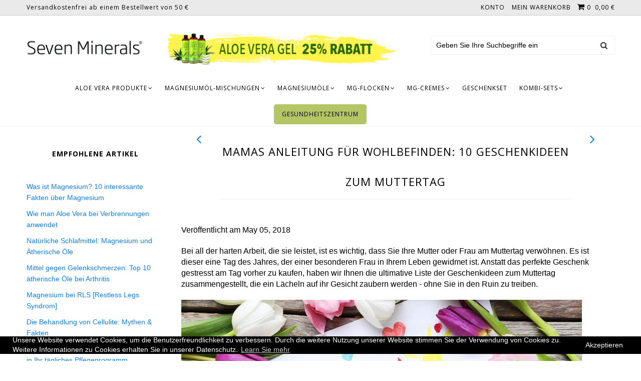

--- FILE ---
content_type: text/html; charset=utf-8
request_url: https://www.sevenminerals.de/blogs/gesundheitszentrum/10-geschenkideen-muttertag
body_size: 24121
content:

<!DOCTYPE html>
<!--[if lt IE 7 ]><html class="ie ie6" lang="en"> <![endif]-->
<!--[if IE 7 ]><html class="ie ie7" lang="en"> <![endif]-->
<!--[if IE 8 ]><html class="ie ie8" lang="en"> <![endif]-->
<!--[if (gte IE 9)|!(IE)]><!--><html lang="en"> <!--<![endif]-->
<head>



  <meta charset="utf-8" />

  

  
  
  <link href='//fonts.googleapis.com/css?family=Open+Sans:400,300,700' rel='stylesheet' type='text/css'>
    

  
  
  <link href='//fonts.googleapis.com/css?family=Open+Sans+Condensed:300,700' rel='stylesheet' type='text/css'>
  


  

<meta property="og:type" content="article">
<meta property="og:title" content="Mamas Anleitung für Wohlbefinden: 10 Geschenkideen zum Muttertag">
<meta property="og:url" content="https://www.sevenminerals.de/blogs/gesundheitszentrum/10-geschenkideen-muttertag">
<meta property="og:description" content="Bei all der harten Arbeit, die sie leistet, ist es wichtig, dass Sie Ihre Mutter oder Frau am Muttertag verwöhnen. Anstatt das perfekte Geschenk gestresst am Tag vorher zu kaufen, haben wir Ihnen die ultimative Liste der Geschenkideen zum Muttertag zusammengestellt, die ein Lächeln auf ihr Gesicht zaubern werden.">

<meta property="og:image" content="http://www.sevenminerals.de/cdn/shop/articles/muttertag-geschenkideen_1024x1024.jpg?v=1537440338">
<meta property="og:image:secure_url" content="https://www.sevenminerals.de/cdn/shop/articles/muttertag-geschenkideen_1024x1024.jpg?v=1537440338">


<meta property="og:site_name" content="Seven Minerals DE">



<meta name="twitter:card" content="summary_large_image">


<meta name="twitter:site" content="@seven_minerals">


<meta name="twitter:title" content="Mamas Anleitung für Wohlbefinden: 10 Geschenkideen zum Muttertag">
<meta name="twitter:description" content="Bei all der harten Arbeit, die sie leistet, ist es wichtig, dass Sie Ihre Mutter oder Frau am Muttertag verwöhnen. Anstatt das perfekte Geschenk gestresst am Tag vorher zu kaufen, haben wir Ihnen die ">

<meta property="twitter:image" content="https://www.sevenminerals.de/cdn/shop/articles/muttertag-geschenkideen_1024x1024.jpg?v=1537440338">



  <!-- Basic Page Needs
================================================== -->

  <title>
    10 Geschenkideen zum Muttertag ~ Seven Minerals &ndash; Seven Minerals DE
  </title>
  
  <meta name="description" content="Bei all der harten Arbeit, die sie leistet, ist es wichtig, dass Sie Ihre Mutter oder Frau am Muttertag verwöhnen. Anstatt das perfekte Geschenk gestresst am Tag vorher zu kaufen, haben wir Ihnen die ultimative Liste der Geschenkideen zum Muttertag zusammengestellt, die ein Lächeln auf ihr Gesicht zaubern werden." />
  
  
   
  
  
  <link rel="canonical" href="https://www.sevenminerals.de/blogs/gesundheitszentrum/10-geschenkideen-muttertag" />
  
  
<!-- Pinterest meta tag
================================================== -->  
  <meta name="p:domain_verify" content="3ccd29864a99b0243dc90c8de0729c55"/>
  
<!-- Bing Webmaster Tools Verification - Kristina/Neeme
================================================== -->  
<meta name="msvalidate.01" content="796E2BE33EDFC4EBBFD262AD3AB69464" />
<meta name="msvalidate.01" content="FF9D1E77A5E965C3B61429A569D3863D" />
  
  <!-- Google Search Console verification - Kristina
================================================== -->  
<meta name="google-site-verification" content="UteVwbQWptPzEFWiNSiZ4NmQ0BlCnYv_CfAibcHjFLs" />


  <!-- CSS
================================================== -->

  <link href="//www.sevenminerals.de/cdn/shop/t/3/assets/stylesheet.css?v=61449812297603554601674779976" rel="stylesheet" type="text/css" media="all" />
  <link href="//www.sevenminerals.de/cdn/shop/t/3/assets/custom.css?v=88830262121972230141536632197" rel="stylesheet" type="text/css" media="all" />
  <link href="//www.sevenminerals.de/cdn/shop/t/3/assets/jquery.fs.selecter.css?v=117039565621622814771674779976" rel="stylesheet" type="text/css" media="all" />
  <link href="//www.sevenminerals.de/cdn/shop/t/3/assets/font-awesome.css?v=56740405129602268521536632154" rel="stylesheet" type="text/css" media="all" />
  <link href="//www.sevenminerals.de/cdn/shop/t/3/assets/queries.css?v=83407647621210342071674779976" rel="stylesheet" type="text/css" media="all" />
  <link href="//www.sevenminerals.de/cdn/shop/t/3/assets/jquery.fancybox.css?v=45263450529657492861674779976" rel="stylesheet" type="text/css" media="all" />
  
  <!--[if IE 8 ]><link href="//www.sevenminerals.de/cdn/shop/t/3/assets/ie8.css?v=83283943113059592831536632197" rel="stylesheet" type="text/css" media="all" /><![endif]-->

  <!--[if IE 7]>
<link href="//www.sevenminerals.de/cdn/shop/t/3/assets/font-awesome-ie7.css?v=111952797986497000111536632154" rel="stylesheet" type="text/css" media="all" />
<![endif]-->

  <!-- JS
================================================== -->
  <script src="//www.sevenminerals.de/cdn/shop/t/3/assets/jquery.min.js?v=80381905591764080661536632167" type="text/javascript"></script> 
  <script src="//www.sevenminerals.de/cdn/shop/t/3/assets/theme.js?v=129031520444133668301536632197" type="text/javascript"></script> 
  <script src="//www.sevenminerals.de/cdn/shopifycloud/storefront/assets/themes_support/option_selection-b017cd28.js" type="text/javascript"></script>  
  <script src="//www.sevenminerals.de/cdn/shop/t/3/assets/jquery.sticky-kit.min.js?v=90371879768825644211536632168" type="text/javascript"></script> 
  

  

  

  <script src="//www.sevenminerals.de/cdn/shop/t/3/assets/instafeed.js?v=96294543666516553161536632163" type="text/javascript"></script>


  <!--[if lt IE 9]>
<script src="//html5shim.googlecode.com/svn/trunk/html5.js"></script>
<![endif]-->

  <meta name="viewport" content="width=device-width, initial-scale=1">

  <!-- Favicons
================================================== -->

  <link rel="shortcut icon" href="//www.sevenminerals.de/cdn/shop/t/3/assets/favicon.png?v=35878236962450390181536632152">

  

  <script>window.nfecShopVersion = '1768357933';window.nfecJsVersion = '449674';window.nfecCVersion = 57064</script><script>window.performance && window.performance.mark && window.performance.mark('shopify.content_for_header.start');</script><meta id="shopify-digital-wallet" name="shopify-digital-wallet" content="/4192305219/digital_wallets/dialog">
<meta name="shopify-checkout-api-token" content="16fa2d43b56b5d372cb48e0da05be68e">
<meta id="in-context-paypal-metadata" data-shop-id="4192305219" data-venmo-supported="false" data-environment="production" data-locale="de_DE" data-paypal-v4="true" data-currency="EUR">
<link rel="alternate" type="application/atom+xml" title="Feed" href="/blogs/gesundheitszentrum.atom" />
<script async="async" src="/checkouts/internal/preloads.js?locale=de-EE"></script>
<script id="shopify-features" type="application/json">{"accessToken":"16fa2d43b56b5d372cb48e0da05be68e","betas":["rich-media-storefront-analytics"],"domain":"www.sevenminerals.de","predictiveSearch":true,"shopId":4192305219,"locale":"de"}</script>
<script>var Shopify = Shopify || {};
Shopify.shop = "seven-minerals-eu.myshopify.com";
Shopify.locale = "de";
Shopify.currency = {"active":"EUR","rate":"1.0"};
Shopify.country = "EE";
Shopify.theme = {"name":"Seven Minerals - DE","id":36892377155,"schema_name":null,"schema_version":null,"theme_store_id":null,"role":"main"};
Shopify.theme.handle = "null";
Shopify.theme.style = {"id":null,"handle":null};
Shopify.cdnHost = "www.sevenminerals.de/cdn";
Shopify.routes = Shopify.routes || {};
Shopify.routes.root = "/";</script>
<script type="module">!function(o){(o.Shopify=o.Shopify||{}).modules=!0}(window);</script>
<script>!function(o){function n(){var o=[];function n(){o.push(Array.prototype.slice.apply(arguments))}return n.q=o,n}var t=o.Shopify=o.Shopify||{};t.loadFeatures=n(),t.autoloadFeatures=n()}(window);</script>
<script id="shop-js-analytics" type="application/json">{"pageType":"article"}</script>
<script defer="defer" async type="module" src="//www.sevenminerals.de/cdn/shopifycloud/shop-js/modules/v2/client.init-shop-cart-sync_D96QZrIF.de.esm.js"></script>
<script defer="defer" async type="module" src="//www.sevenminerals.de/cdn/shopifycloud/shop-js/modules/v2/chunk.common_SV6uigsF.esm.js"></script>
<script type="module">
  await import("//www.sevenminerals.de/cdn/shopifycloud/shop-js/modules/v2/client.init-shop-cart-sync_D96QZrIF.de.esm.js");
await import("//www.sevenminerals.de/cdn/shopifycloud/shop-js/modules/v2/chunk.common_SV6uigsF.esm.js");

  window.Shopify.SignInWithShop?.initShopCartSync?.({"fedCMEnabled":true,"windoidEnabled":true});

</script>
<script>(function() {
  var isLoaded = false;
  function asyncLoad() {
    if (isLoaded) return;
    isLoaded = true;
    var urls = ["\/\/shopify.sumome.com\/apps\/shopify\/sumome-plugin\/js\/sumome.js?siteID=2b1abc0071f228005d666d006278a300414e0400aa7580004ee7ef00a63f8100\u0026shopId=4192305219\u0026login=fd511014ac4cfccab3b48df8e33dc8706a29ab1e\u0026shop=seven-minerals-eu.myshopify.com","https:\/\/gcc.metizapps.com\/assets\/js\/app.js?shop=seven-minerals-eu.myshopify.com","https:\/\/d5zu2f4xvqanl.cloudfront.net\/42\/fe\/loader_2.js?shop=seven-minerals-eu.myshopify.com"];
    for (var i = 0; i < urls.length; i++) {
      var s = document.createElement('script');
      s.type = 'text/javascript';
      s.async = true;
      s.src = urls[i];
      var x = document.getElementsByTagName('script')[0];
      x.parentNode.insertBefore(s, x);
    }
  };
  if(window.attachEvent) {
    window.attachEvent('onload', asyncLoad);
  } else {
    window.addEventListener('load', asyncLoad, false);
  }
})();</script>
<script id="__st">var __st={"a":4192305219,"offset":7200,"reqid":"af4196ac-0218-4511-b479-fa4454a93074-1768405760","pageurl":"www.sevenminerals.de\/blogs\/gesundheitszentrum\/10-geschenkideen-muttertag","s":"articles-12037390403","u":"f253fc441159","p":"article","rtyp":"article","rid":12037390403};</script>
<script>window.ShopifyPaypalV4VisibilityTracking = true;</script>
<script id="captcha-bootstrap">!function(){'use strict';const t='contact',e='account',n='new_comment',o=[[t,t],['blogs',n],['comments',n],[t,'customer']],c=[[e,'customer_login'],[e,'guest_login'],[e,'recover_customer_password'],[e,'create_customer']],r=t=>t.map((([t,e])=>`form[action*='/${t}']:not([data-nocaptcha='true']) input[name='form_type'][value='${e}']`)).join(','),a=t=>()=>t?[...document.querySelectorAll(t)].map((t=>t.form)):[];function s(){const t=[...o],e=r(t);return a(e)}const i='password',u='form_key',d=['recaptcha-v3-token','g-recaptcha-response','h-captcha-response',i],f=()=>{try{return window.sessionStorage}catch{return}},m='__shopify_v',_=t=>t.elements[u];function p(t,e,n=!1){try{const o=window.sessionStorage,c=JSON.parse(o.getItem(e)),{data:r}=function(t){const{data:e,action:n}=t;return t[m]||n?{data:e,action:n}:{data:t,action:n}}(c);for(const[e,n]of Object.entries(r))t.elements[e]&&(t.elements[e].value=n);n&&o.removeItem(e)}catch(o){console.error('form repopulation failed',{error:o})}}const l='form_type',E='cptcha';function T(t){t.dataset[E]=!0}const w=window,h=w.document,L='Shopify',v='ce_forms',y='captcha';let A=!1;((t,e)=>{const n=(g='f06e6c50-85a8-45c8-87d0-21a2b65856fe',I='https://cdn.shopify.com/shopifycloud/storefront-forms-hcaptcha/ce_storefront_forms_captcha_hcaptcha.v1.5.2.iife.js',D={infoText:'Durch hCaptcha geschützt',privacyText:'Datenschutz',termsText:'Allgemeine Geschäftsbedingungen'},(t,e,n)=>{const o=w[L][v],c=o.bindForm;if(c)return c(t,g,e,D).then(n);var r;o.q.push([[t,g,e,D],n]),r=I,A||(h.body.append(Object.assign(h.createElement('script'),{id:'captcha-provider',async:!0,src:r})),A=!0)});var g,I,D;w[L]=w[L]||{},w[L][v]=w[L][v]||{},w[L][v].q=[],w[L][y]=w[L][y]||{},w[L][y].protect=function(t,e){n(t,void 0,e),T(t)},Object.freeze(w[L][y]),function(t,e,n,w,h,L){const[v,y,A,g]=function(t,e,n){const i=e?o:[],u=t?c:[],d=[...i,...u],f=r(d),m=r(i),_=r(d.filter((([t,e])=>n.includes(e))));return[a(f),a(m),a(_),s()]}(w,h,L),I=t=>{const e=t.target;return e instanceof HTMLFormElement?e:e&&e.form},D=t=>v().includes(t);t.addEventListener('submit',(t=>{const e=I(t);if(!e)return;const n=D(e)&&!e.dataset.hcaptchaBound&&!e.dataset.recaptchaBound,o=_(e),c=g().includes(e)&&(!o||!o.value);(n||c)&&t.preventDefault(),c&&!n&&(function(t){try{if(!f())return;!function(t){const e=f();if(!e)return;const n=_(t);if(!n)return;const o=n.value;o&&e.removeItem(o)}(t);const e=Array.from(Array(32),(()=>Math.random().toString(36)[2])).join('');!function(t,e){_(t)||t.append(Object.assign(document.createElement('input'),{type:'hidden',name:u})),t.elements[u].value=e}(t,e),function(t,e){const n=f();if(!n)return;const o=[...t.querySelectorAll(`input[type='${i}']`)].map((({name:t})=>t)),c=[...d,...o],r={};for(const[a,s]of new FormData(t).entries())c.includes(a)||(r[a]=s);n.setItem(e,JSON.stringify({[m]:1,action:t.action,data:r}))}(t,e)}catch(e){console.error('failed to persist form',e)}}(e),e.submit())}));const S=(t,e)=>{t&&!t.dataset[E]&&(n(t,e.some((e=>e===t))),T(t))};for(const o of['focusin','change'])t.addEventListener(o,(t=>{const e=I(t);D(e)&&S(e,y())}));const B=e.get('form_key'),M=e.get(l),P=B&&M;t.addEventListener('DOMContentLoaded',(()=>{const t=y();if(P)for(const e of t)e.elements[l].value===M&&p(e,B);[...new Set([...A(),...v().filter((t=>'true'===t.dataset.shopifyCaptcha))])].forEach((e=>S(e,t)))}))}(h,new URLSearchParams(w.location.search),n,t,e,['guest_login'])})(!0,!0)}();</script>
<script integrity="sha256-4kQ18oKyAcykRKYeNunJcIwy7WH5gtpwJnB7kiuLZ1E=" data-source-attribution="shopify.loadfeatures" defer="defer" src="//www.sevenminerals.de/cdn/shopifycloud/storefront/assets/storefront/load_feature-a0a9edcb.js" crossorigin="anonymous"></script>
<script data-source-attribution="shopify.dynamic_checkout.dynamic.init">var Shopify=Shopify||{};Shopify.PaymentButton=Shopify.PaymentButton||{isStorefrontPortableWallets:!0,init:function(){window.Shopify.PaymentButton.init=function(){};var t=document.createElement("script");t.src="https://www.sevenminerals.de/cdn/shopifycloud/portable-wallets/latest/portable-wallets.de.js",t.type="module",document.head.appendChild(t)}};
</script>
<script data-source-attribution="shopify.dynamic_checkout.buyer_consent">
  function portableWalletsHideBuyerConsent(e){var t=document.getElementById("shopify-buyer-consent"),n=document.getElementById("shopify-subscription-policy-button");t&&n&&(t.classList.add("hidden"),t.setAttribute("aria-hidden","true"),n.removeEventListener("click",e))}function portableWalletsShowBuyerConsent(e){var t=document.getElementById("shopify-buyer-consent"),n=document.getElementById("shopify-subscription-policy-button");t&&n&&(t.classList.remove("hidden"),t.removeAttribute("aria-hidden"),n.addEventListener("click",e))}window.Shopify?.PaymentButton&&(window.Shopify.PaymentButton.hideBuyerConsent=portableWalletsHideBuyerConsent,window.Shopify.PaymentButton.showBuyerConsent=portableWalletsShowBuyerConsent);
</script>
<script data-source-attribution="shopify.dynamic_checkout.cart.bootstrap">document.addEventListener("DOMContentLoaded",(function(){function t(){return document.querySelector("shopify-accelerated-checkout-cart, shopify-accelerated-checkout")}if(t())Shopify.PaymentButton.init();else{new MutationObserver((function(e,n){t()&&(Shopify.PaymentButton.init(),n.disconnect())})).observe(document.body,{childList:!0,subtree:!0})}}));
</script>
<link id="shopify-accelerated-checkout-styles" rel="stylesheet" media="screen" href="https://www.sevenminerals.de/cdn/shopifycloud/portable-wallets/latest/accelerated-checkout-backwards-compat.css" crossorigin="anonymous">
<style id="shopify-accelerated-checkout-cart">
        #shopify-buyer-consent {
  margin-top: 1em;
  display: inline-block;
  width: 100%;
}

#shopify-buyer-consent.hidden {
  display: none;
}

#shopify-subscription-policy-button {
  background: none;
  border: none;
  padding: 0;
  text-decoration: underline;
  font-size: inherit;
  cursor: pointer;
}

#shopify-subscription-policy-button::before {
  box-shadow: none;
}

      </style>

<script>window.performance && window.performance.mark && window.performance.mark('shopify.content_for_header.end');</script>
 
<!-- Google Tag Manager -->
<script>(function(w,d,s,l,i){w[l]=w[l]||[];w[l].push({'gtm.start':
new Date().getTime(),event:'gtm.js'});var f=d.getElementsByTagName(s)[0],
j=d.createElement(s),dl=l!='dataLayer'?'&l='+l:'';j.async=true;j.src=
'https://www.googletagmanager.com/gtm.js?id='+i+dl;f.parentNode.insertBefore(j,f);
})(window,document,'script','dataLayer','GTM-WWZXQ63');</script>
<!-- End Google Tag Manager -->

  <link rel="next" href="/next"/>
  <link rel="prev" href="/prev"/>
<script type="text/javascript">var ryviu_user_settings = {"star":1,"hidedate":false,"noreview":true,"nonumber":false,"showspam":true,"image":true,"name":true,"translate":true,"form":{"colorTitle":"#696969","colorInput":"#464646","colorNotice":"#dd2c00","colorStarForm":"#ececec","starActivecolor":"#fdbc00","colorSubmit":"#ffffff","backgroundSubmit":"#00aeef","showtitleForm":false,"showTitle":false,"autoPublish":true,"loadAfterContentLoaded":true,"titleName":"Your Name","placeholderName":"John Smith","titleForm":"Rate Us","titleSuccess":"Thank you! Your review is submited.","noticeName":"Your name is required field","titleEmail":"Your Email","placeholderEmail":"example@yourdomain.com","noticeEmail":"Your email is required and valid email","titleSubject":"Review Title","placeholderSubject":"Look great","noticeSubject":"Title is required field","titleMessenger":"Review Content","noticeMessenger":"Your review is required field","placeholderMessenger":"Let us know what you think","titleSubmit":"SUBMIT YOUR REVIEWS"},"style":"style2","reviews_per_page":"10","order_by":"late","starStyle":"style1","starActiveStyle":"style1","starcolor":"#e6e6e6","dates":"d/M/yyyy","dateSelect":"dateDefaut","defautDate":"d/M/yyyy","title":false,"noavatar":false,"nostars":false,"customDate":"dd/MM/yy","starActivecolor":"#fdbc00","colorTitle":"#6c8187","colorAvatar":"#f8f8f8","colorWrite":"#ffffff","backgroundWrite":"#2d9aff","colorVerified":"#05d92d","nowrite":false,"disablePurchase":false,"disableWidget":false,"disableReply":false,"disableHelpul":false,"nolastname":false,"hideFlag":true,"RSA":{"enableVerifyEmail":false,"enableSocialAuth":false},"payment_type":"Monthly","reviewText":"Kundenrezensionen","outofText":"von","starsText":"Sternen","helpulText":"Nützlich","ryplyText":"Bemerkung","latestText":"Neueste","oldestText":"Älteste","tstar5":"Ausgezeichnet","tstar4":"Sehr gut","tstar3":"Gut","tstar2":"Mangelhaft","tstar1":"Schlecht","showingText":"Zeigen","ofText":"von","reviewsText":"Kundenrezensionen","noReviews":"Keine Kundenrezensionen","firstReview":"Erste Kundenrezension jetzt verfassen","showText":"Anzeigen:","sortbyText":"Sortieren nach:","titleWrite":"Kundenrezension verfassen","textVerified":"Verifizierter Kauf","titleCustomer":"Kundenrezensionen","backgroundRyviu":"transparent","paddingTop":"0","paddingLeft":"0","paddingRight":"0","paddingBottom":"0","borderWidth":"0","borderStyle":"solid","borderColor":"#ffffff","show_title_customer":false,"filter_reviews":"all","filter_reviews_local":"US","random_from":0,"random_to":20,"byText":"von","onText":"am","viewAll":"Alle anzeigen"};</script>
<script>var BOLD = BOLD || {};
    BOLD.products = BOLD.products || {};
    BOLD.variant_lookup = BOLD.variant_lookup || {};BOLD.products[null] ={"id":null,"title":null,"handle":null,"description":null,"published_at":"T","created_at":"T","vendor":null,"type":null,"tags":null,"price":"NaN","price_min":"NaN","price_max":"NaN","price_varies":false,"compare_at_price":"NaN","compare_at_price_min":"NaN","compare_at_price_max":"NaN","compare_at_price_varies":false,"all_variant_ids":[],"variants":[],"available":false,"images":null,"featured_image":null,"options":null,"url":null}</script><link href="https://monorail-edge.shopifysvc.com" rel="dns-prefetch">
<script>(function(){if ("sendBeacon" in navigator && "performance" in window) {try {var session_token_from_headers = performance.getEntriesByType('navigation')[0].serverTiming.find(x => x.name == '_s').description;} catch {var session_token_from_headers = undefined;}var session_cookie_matches = document.cookie.match(/_shopify_s=([^;]*)/);var session_token_from_cookie = session_cookie_matches && session_cookie_matches.length === 2 ? session_cookie_matches[1] : "";var session_token = session_token_from_headers || session_token_from_cookie || "";function handle_abandonment_event(e) {var entries = performance.getEntries().filter(function(entry) {return /monorail-edge.shopifysvc.com/.test(entry.name);});if (!window.abandonment_tracked && entries.length === 0) {window.abandonment_tracked = true;var currentMs = Date.now();var navigation_start = performance.timing.navigationStart;var payload = {shop_id: 4192305219,url: window.location.href,navigation_start,duration: currentMs - navigation_start,session_token,page_type: "article"};window.navigator.sendBeacon("https://monorail-edge.shopifysvc.com/v1/produce", JSON.stringify({schema_id: "online_store_buyer_site_abandonment/1.1",payload: payload,metadata: {event_created_at_ms: currentMs,event_sent_at_ms: currentMs}}));}}window.addEventListener('pagehide', handle_abandonment_event);}}());</script>
<script id="web-pixels-manager-setup">(function e(e,d,r,n,o){if(void 0===o&&(o={}),!Boolean(null===(a=null===(i=window.Shopify)||void 0===i?void 0:i.analytics)||void 0===a?void 0:a.replayQueue)){var i,a;window.Shopify=window.Shopify||{};var t=window.Shopify;t.analytics=t.analytics||{};var s=t.analytics;s.replayQueue=[],s.publish=function(e,d,r){return s.replayQueue.push([e,d,r]),!0};try{self.performance.mark("wpm:start")}catch(e){}var l=function(){var e={modern:/Edge?\/(1{2}[4-9]|1[2-9]\d|[2-9]\d{2}|\d{4,})\.\d+(\.\d+|)|Firefox\/(1{2}[4-9]|1[2-9]\d|[2-9]\d{2}|\d{4,})\.\d+(\.\d+|)|Chrom(ium|e)\/(9{2}|\d{3,})\.\d+(\.\d+|)|(Maci|X1{2}).+ Version\/(15\.\d+|(1[6-9]|[2-9]\d|\d{3,})\.\d+)([,.]\d+|)( \(\w+\)|)( Mobile\/\w+|) Safari\/|Chrome.+OPR\/(9{2}|\d{3,})\.\d+\.\d+|(CPU[ +]OS|iPhone[ +]OS|CPU[ +]iPhone|CPU IPhone OS|CPU iPad OS)[ +]+(15[._]\d+|(1[6-9]|[2-9]\d|\d{3,})[._]\d+)([._]\d+|)|Android:?[ /-](13[3-9]|1[4-9]\d|[2-9]\d{2}|\d{4,})(\.\d+|)(\.\d+|)|Android.+Firefox\/(13[5-9]|1[4-9]\d|[2-9]\d{2}|\d{4,})\.\d+(\.\d+|)|Android.+Chrom(ium|e)\/(13[3-9]|1[4-9]\d|[2-9]\d{2}|\d{4,})\.\d+(\.\d+|)|SamsungBrowser\/([2-9]\d|\d{3,})\.\d+/,legacy:/Edge?\/(1[6-9]|[2-9]\d|\d{3,})\.\d+(\.\d+|)|Firefox\/(5[4-9]|[6-9]\d|\d{3,})\.\d+(\.\d+|)|Chrom(ium|e)\/(5[1-9]|[6-9]\d|\d{3,})\.\d+(\.\d+|)([\d.]+$|.*Safari\/(?![\d.]+ Edge\/[\d.]+$))|(Maci|X1{2}).+ Version\/(10\.\d+|(1[1-9]|[2-9]\d|\d{3,})\.\d+)([,.]\d+|)( \(\w+\)|)( Mobile\/\w+|) Safari\/|Chrome.+OPR\/(3[89]|[4-9]\d|\d{3,})\.\d+\.\d+|(CPU[ +]OS|iPhone[ +]OS|CPU[ +]iPhone|CPU IPhone OS|CPU iPad OS)[ +]+(10[._]\d+|(1[1-9]|[2-9]\d|\d{3,})[._]\d+)([._]\d+|)|Android:?[ /-](13[3-9]|1[4-9]\d|[2-9]\d{2}|\d{4,})(\.\d+|)(\.\d+|)|Mobile Safari.+OPR\/([89]\d|\d{3,})\.\d+\.\d+|Android.+Firefox\/(13[5-9]|1[4-9]\d|[2-9]\d{2}|\d{4,})\.\d+(\.\d+|)|Android.+Chrom(ium|e)\/(13[3-9]|1[4-9]\d|[2-9]\d{2}|\d{4,})\.\d+(\.\d+|)|Android.+(UC? ?Browser|UCWEB|U3)[ /]?(15\.([5-9]|\d{2,})|(1[6-9]|[2-9]\d|\d{3,})\.\d+)\.\d+|SamsungBrowser\/(5\.\d+|([6-9]|\d{2,})\.\d+)|Android.+MQ{2}Browser\/(14(\.(9|\d{2,})|)|(1[5-9]|[2-9]\d|\d{3,})(\.\d+|))(\.\d+|)|K[Aa][Ii]OS\/(3\.\d+|([4-9]|\d{2,})\.\d+)(\.\d+|)/},d=e.modern,r=e.legacy,n=navigator.userAgent;return n.match(d)?"modern":n.match(r)?"legacy":"unknown"}(),u="modern"===l?"modern":"legacy",c=(null!=n?n:{modern:"",legacy:""})[u],f=function(e){return[e.baseUrl,"/wpm","/b",e.hashVersion,"modern"===e.buildTarget?"m":"l",".js"].join("")}({baseUrl:d,hashVersion:r,buildTarget:u}),m=function(e){var d=e.version,r=e.bundleTarget,n=e.surface,o=e.pageUrl,i=e.monorailEndpoint;return{emit:function(e){var a=e.status,t=e.errorMsg,s=(new Date).getTime(),l=JSON.stringify({metadata:{event_sent_at_ms:s},events:[{schema_id:"web_pixels_manager_load/3.1",payload:{version:d,bundle_target:r,page_url:o,status:a,surface:n,error_msg:t},metadata:{event_created_at_ms:s}}]});if(!i)return console&&console.warn&&console.warn("[Web Pixels Manager] No Monorail endpoint provided, skipping logging."),!1;try{return self.navigator.sendBeacon.bind(self.navigator)(i,l)}catch(e){}var u=new XMLHttpRequest;try{return u.open("POST",i,!0),u.setRequestHeader("Content-Type","text/plain"),u.send(l),!0}catch(e){return console&&console.warn&&console.warn("[Web Pixels Manager] Got an unhandled error while logging to Monorail."),!1}}}}({version:r,bundleTarget:l,surface:e.surface,pageUrl:self.location.href,monorailEndpoint:e.monorailEndpoint});try{o.browserTarget=l,function(e){var d=e.src,r=e.async,n=void 0===r||r,o=e.onload,i=e.onerror,a=e.sri,t=e.scriptDataAttributes,s=void 0===t?{}:t,l=document.createElement("script"),u=document.querySelector("head"),c=document.querySelector("body");if(l.async=n,l.src=d,a&&(l.integrity=a,l.crossOrigin="anonymous"),s)for(var f in s)if(Object.prototype.hasOwnProperty.call(s,f))try{l.dataset[f]=s[f]}catch(e){}if(o&&l.addEventListener("load",o),i&&l.addEventListener("error",i),u)u.appendChild(l);else{if(!c)throw new Error("Did not find a head or body element to append the script");c.appendChild(l)}}({src:f,async:!0,onload:function(){if(!function(){var e,d;return Boolean(null===(d=null===(e=window.Shopify)||void 0===e?void 0:e.analytics)||void 0===d?void 0:d.initialized)}()){var d=window.webPixelsManager.init(e)||void 0;if(d){var r=window.Shopify.analytics;r.replayQueue.forEach((function(e){var r=e[0],n=e[1],o=e[2];d.publishCustomEvent(r,n,o)})),r.replayQueue=[],r.publish=d.publishCustomEvent,r.visitor=d.visitor,r.initialized=!0}}},onerror:function(){return m.emit({status:"failed",errorMsg:"".concat(f," has failed to load")})},sri:function(e){var d=/^sha384-[A-Za-z0-9+/=]+$/;return"string"==typeof e&&d.test(e)}(c)?c:"",scriptDataAttributes:o}),m.emit({status:"loading"})}catch(e){m.emit({status:"failed",errorMsg:(null==e?void 0:e.message)||"Unknown error"})}}})({shopId: 4192305219,storefrontBaseUrl: "https://www.sevenminerals.de",extensionsBaseUrl: "https://extensions.shopifycdn.com/cdn/shopifycloud/web-pixels-manager",monorailEndpoint: "https://monorail-edge.shopifysvc.com/unstable/produce_batch",surface: "storefront-renderer",enabledBetaFlags: ["2dca8a86","a0d5f9d2"],webPixelsConfigList: [{"id":"161284440","eventPayloadVersion":"v1","runtimeContext":"LAX","scriptVersion":"1","type":"CUSTOM","privacyPurposes":["MARKETING"],"name":"Meta pixel (migrated)"},{"id":"180912472","eventPayloadVersion":"v1","runtimeContext":"LAX","scriptVersion":"1","type":"CUSTOM","privacyPurposes":["ANALYTICS"],"name":"Google Analytics tag (migrated)"},{"id":"shopify-app-pixel","configuration":"{}","eventPayloadVersion":"v1","runtimeContext":"STRICT","scriptVersion":"0450","apiClientId":"shopify-pixel","type":"APP","privacyPurposes":["ANALYTICS","MARKETING"]},{"id":"shopify-custom-pixel","eventPayloadVersion":"v1","runtimeContext":"LAX","scriptVersion":"0450","apiClientId":"shopify-pixel","type":"CUSTOM","privacyPurposes":["ANALYTICS","MARKETING"]}],isMerchantRequest: false,initData: {"shop":{"name":"Seven Minerals DE","paymentSettings":{"currencyCode":"EUR"},"myshopifyDomain":"seven-minerals-eu.myshopify.com","countryCode":"EE","storefrontUrl":"https:\/\/www.sevenminerals.de"},"customer":null,"cart":null,"checkout":null,"productVariants":[],"purchasingCompany":null},},"https://www.sevenminerals.de/cdn","7cecd0b6w90c54c6cpe92089d5m57a67346",{"modern":"","legacy":""},{"shopId":"4192305219","storefrontBaseUrl":"https:\/\/www.sevenminerals.de","extensionBaseUrl":"https:\/\/extensions.shopifycdn.com\/cdn\/shopifycloud\/web-pixels-manager","surface":"storefront-renderer","enabledBetaFlags":"[\"2dca8a86\", \"a0d5f9d2\"]","isMerchantRequest":"false","hashVersion":"7cecd0b6w90c54c6cpe92089d5m57a67346","publish":"custom","events":"[[\"page_viewed\",{}]]"});</script><script>
  window.ShopifyAnalytics = window.ShopifyAnalytics || {};
  window.ShopifyAnalytics.meta = window.ShopifyAnalytics.meta || {};
  window.ShopifyAnalytics.meta.currency = 'EUR';
  var meta = {"page":{"pageType":"article","resourceType":"article","resourceId":12037390403,"requestId":"af4196ac-0218-4511-b479-fa4454a93074-1768405760"}};
  for (var attr in meta) {
    window.ShopifyAnalytics.meta[attr] = meta[attr];
  }
</script>
<script class="analytics">
  (function () {
    var customDocumentWrite = function(content) {
      var jquery = null;

      if (window.jQuery) {
        jquery = window.jQuery;
      } else if (window.Checkout && window.Checkout.$) {
        jquery = window.Checkout.$;
      }

      if (jquery) {
        jquery('body').append(content);
      }
    };

    var hasLoggedConversion = function(token) {
      if (token) {
        return document.cookie.indexOf('loggedConversion=' + token) !== -1;
      }
      return false;
    }

    var setCookieIfConversion = function(token) {
      if (token) {
        var twoMonthsFromNow = new Date(Date.now());
        twoMonthsFromNow.setMonth(twoMonthsFromNow.getMonth() + 2);

        document.cookie = 'loggedConversion=' + token + '; expires=' + twoMonthsFromNow;
      }
    }

    var trekkie = window.ShopifyAnalytics.lib = window.trekkie = window.trekkie || [];
    if (trekkie.integrations) {
      return;
    }
    trekkie.methods = [
      'identify',
      'page',
      'ready',
      'track',
      'trackForm',
      'trackLink'
    ];
    trekkie.factory = function(method) {
      return function() {
        var args = Array.prototype.slice.call(arguments);
        args.unshift(method);
        trekkie.push(args);
        return trekkie;
      };
    };
    for (var i = 0; i < trekkie.methods.length; i++) {
      var key = trekkie.methods[i];
      trekkie[key] = trekkie.factory(key);
    }
    trekkie.load = function(config) {
      trekkie.config = config || {};
      trekkie.config.initialDocumentCookie = document.cookie;
      var first = document.getElementsByTagName('script')[0];
      var script = document.createElement('script');
      script.type = 'text/javascript';
      script.onerror = function(e) {
        var scriptFallback = document.createElement('script');
        scriptFallback.type = 'text/javascript';
        scriptFallback.onerror = function(error) {
                var Monorail = {
      produce: function produce(monorailDomain, schemaId, payload) {
        var currentMs = new Date().getTime();
        var event = {
          schema_id: schemaId,
          payload: payload,
          metadata: {
            event_created_at_ms: currentMs,
            event_sent_at_ms: currentMs
          }
        };
        return Monorail.sendRequest("https://" + monorailDomain + "/v1/produce", JSON.stringify(event));
      },
      sendRequest: function sendRequest(endpointUrl, payload) {
        // Try the sendBeacon API
        if (window && window.navigator && typeof window.navigator.sendBeacon === 'function' && typeof window.Blob === 'function' && !Monorail.isIos12()) {
          var blobData = new window.Blob([payload], {
            type: 'text/plain'
          });

          if (window.navigator.sendBeacon(endpointUrl, blobData)) {
            return true;
          } // sendBeacon was not successful

        } // XHR beacon

        var xhr = new XMLHttpRequest();

        try {
          xhr.open('POST', endpointUrl);
          xhr.setRequestHeader('Content-Type', 'text/plain');
          xhr.send(payload);
        } catch (e) {
          console.log(e);
        }

        return false;
      },
      isIos12: function isIos12() {
        return window.navigator.userAgent.lastIndexOf('iPhone; CPU iPhone OS 12_') !== -1 || window.navigator.userAgent.lastIndexOf('iPad; CPU OS 12_') !== -1;
      }
    };
    Monorail.produce('monorail-edge.shopifysvc.com',
      'trekkie_storefront_load_errors/1.1',
      {shop_id: 4192305219,
      theme_id: 36892377155,
      app_name: "storefront",
      context_url: window.location.href,
      source_url: "//www.sevenminerals.de/cdn/s/trekkie.storefront.55c6279c31a6628627b2ba1c5ff367020da294e2.min.js"});

        };
        scriptFallback.async = true;
        scriptFallback.src = '//www.sevenminerals.de/cdn/s/trekkie.storefront.55c6279c31a6628627b2ba1c5ff367020da294e2.min.js';
        first.parentNode.insertBefore(scriptFallback, first);
      };
      script.async = true;
      script.src = '//www.sevenminerals.de/cdn/s/trekkie.storefront.55c6279c31a6628627b2ba1c5ff367020da294e2.min.js';
      first.parentNode.insertBefore(script, first);
    };
    trekkie.load(
      {"Trekkie":{"appName":"storefront","development":false,"defaultAttributes":{"shopId":4192305219,"isMerchantRequest":null,"themeId":36892377155,"themeCityHash":"10432782629703642586","contentLanguage":"de","currency":"EUR","eventMetadataId":"0cd9543e-34c3-4e45-b81f-183874d56f31"},"isServerSideCookieWritingEnabled":true,"monorailRegion":"shop_domain","enabledBetaFlags":["65f19447"]},"Session Attribution":{},"S2S":{"facebookCapiEnabled":false,"source":"trekkie-storefront-renderer","apiClientId":580111}}
    );

    var loaded = false;
    trekkie.ready(function() {
      if (loaded) return;
      loaded = true;

      window.ShopifyAnalytics.lib = window.trekkie;

      var originalDocumentWrite = document.write;
      document.write = customDocumentWrite;
      try { window.ShopifyAnalytics.merchantGoogleAnalytics.call(this); } catch(error) {};
      document.write = originalDocumentWrite;

      window.ShopifyAnalytics.lib.page(null,{"pageType":"article","resourceType":"article","resourceId":12037390403,"requestId":"af4196ac-0218-4511-b479-fa4454a93074-1768405760","shopifyEmitted":true});

      var match = window.location.pathname.match(/checkouts\/(.+)\/(thank_you|post_purchase)/)
      var token = match? match[1]: undefined;
      if (!hasLoggedConversion(token)) {
        setCookieIfConversion(token);
        
      }
    });


        var eventsListenerScript = document.createElement('script');
        eventsListenerScript.async = true;
        eventsListenerScript.src = "//www.sevenminerals.de/cdn/shopifycloud/storefront/assets/shop_events_listener-3da45d37.js";
        document.getElementsByTagName('head')[0].appendChild(eventsListenerScript);

})();</script>
  <script>
  if (!window.ga || (window.ga && typeof window.ga !== 'function')) {
    window.ga = function ga() {
      (window.ga.q = window.ga.q || []).push(arguments);
      if (window.Shopify && window.Shopify.analytics && typeof window.Shopify.analytics.publish === 'function') {
        window.Shopify.analytics.publish("ga_stub_called", {}, {sendTo: "google_osp_migration"});
      }
      console.error("Shopify's Google Analytics stub called with:", Array.from(arguments), "\nSee https://help.shopify.com/manual/promoting-marketing/pixels/pixel-migration#google for more information.");
    };
    if (window.Shopify && window.Shopify.analytics && typeof window.Shopify.analytics.publish === 'function') {
      window.Shopify.analytics.publish("ga_stub_initialized", {}, {sendTo: "google_osp_migration"});
    }
  }
</script>
<script
  defer
  src="https://www.sevenminerals.de/cdn/shopifycloud/perf-kit/shopify-perf-kit-3.0.3.min.js"
  data-application="storefront-renderer"
  data-shop-id="4192305219"
  data-render-region="gcp-us-east1"
  data-page-type="article"
  data-theme-instance-id="36892377155"
  data-theme-name=""
  data-theme-version=""
  data-monorail-region="shop_domain"
  data-resource-timing-sampling-rate="10"
  data-shs="true"
  data-shs-beacon="true"
  data-shs-export-with-fetch="true"
  data-shs-logs-sample-rate="1"
  data-shs-beacon-endpoint="https://www.sevenminerals.de/api/collect"
></script>
</head>




<body class="gridlock shifter article ">
 

  <!-- Google Tag Manager (noscript) -->
<noscript><iframe src="https://www.googletagmanager.com/ns.html?id=GTM-WWZXQ63"
height="0" width="0" style="display:none;visibility:hidden"></iframe></noscript>
<!-- End Google Tag Manager (noscript) -->  
  
  <div id="CartDrawer" class="drawer drawer--right">
  <div class="drawer__header">
    <div class="table-cell">
    <h3>Mein Warenkorb</h3>
    </div>
    <div class="table-cell">
    <span class="drawer__close js-drawer-close">
        Schließen
    </span>
    </div>
  </div>
  <div id="CartContainer"></div>
</div>

  <div class="shifter-page is-moved-by-drawer" id="PageContainer">  
    <div class="page-wrap">
      
      
  <header class="scrollheader">
    <div class="bannertop">
      <div class="row">
        
        <div class="desktop-6 tablet-3 mobile-3" id="banner-message">
          Versandkostenfrei ab einem Bestellwert von 50 €
        </div>
        

        <ul id="cart" class="desktop-6 tablet-3 mobile-hide right">   
          
                         
          
          <!-- <li class="seeks"><a id="inline" href="#search_popup" class="open_popup"><i class="icon-search"></i></a>
            <select class="currency-picker" name="currencies">
  
  
  <option value="EUR" selected="selected">EUR</option>
  
  
  <option value="CAD">CAD</option>
  
  
  
  <option value="GBP">GBP</option>
  
  
  
  
  
  <option value="AUD">AUD</option>
  
  
  
  <option value="SGD">SGD</option>
  
  
</select>
</li> -->
          
          <li class="seeks"> 
            <select class="currency-picker" name="currencies">
  
  
  <option value="EUR" selected="selected">EUR</option>
  
  
  <option value="CAD">CAD</option>
  
  
  
  <option value="GBP">GBP</option>
  
  
  
  
  
  <option value="AUD">AUD</option>
  
  
  
  <option value="SGD">SGD</option>
  
  
</select>
</li>
          
       
          <li class="cust">
            
            <a href="/account/login">Konto</a>
            
          </li>
      
          <li>
            <a href="/cart" >
              <span class="cart-words">Mein Warenkorb</span>
              &nbsp;<i class="icon-shopping-cart"></i> 
              <span class="CartCount">0</span>
              &nbsp;<span class="CartCost">0,00 €</span>
            </a> 
          </li> 
          
          <!-- mini cart app code -->
<!--           <li>
            <div class="sd_dropdown-mini-cart"><div class="sd_dropdown-minibag"><i class="icon-shopping-cart"></i><span class="CartCount"> (0)</span></div><div class="sd_dropdown-inner-area"><div class="sd_dropdown-cart-items"></div> </div></div>
          </li> -->
          <!-- end -->
        </ul>
        
        
        
      </div>
    </div> 
    <div id="navigation">
      <div class="row">
        <div class="nav-container desktop-12 tablet-6 mobile-3">
          
          <div class="mobile-only-icon nav-toggle">
            
             <h3 class="wider"><span class="shifter-handle">Menu</span></h3>
            
          </div>
          
          
          <div id="logo" class="desktop-3 tablet-2 mobile-3 logo-main">       
            
            <a href="/"><img src="//www.sevenminerals.de/cdn/shop/t/3/assets/logo.png?v=116111530282934849111539493839" alt="Seven Minerals DE" style="border: 0;"/></a>
              
            
            <div class="mobile-only-icon cart-toggle">
            
<!--               <a href="/cart" >
                  <span class="cart-words">Mein Warenkorb</span>
                  &nbsp;<i class="icon-shopping-cart"></i> 
                  <span class="CartCount">0</span> 

                </a> -->
              

                 <a href="javscript:void();" >
<!--                   <span class="cart-words">Mein Warenkorb</span>
                  &nbsp;<i class="icon-shopping-cart"></i> 
                  <span class="CartCount">0</span>  -->
                                          <div class="sd_dropdown-mini-cart"><div class="sd_dropdown-minibag"><i class="icon-shopping-cart"></i><span class="CartCount">0</span></div><div class="sd_dropdown-inner-area"><div class="sd_dropdown-cart-items"></div> </div></div>

                </a>
              

              </div>
            
            
          </div> 
          
          
         <!-- ================== custom search option ================== --> 
          
          <div id="badges-top" class="desktop-5 tablet-2 mobile-5 top-badges text-center">
            <a href="/products/aloe-vera-gel-bio?variant=13598106878019"> <span><img src="//www.sevenminerals.de/cdn/shop/t/3/assets/aloe-vera-gel-25-rabatt.jpg?v=1332618240679921871537432632" title="Aloe Vera Gel - 25% rabatt" alt="Aloe Vera Gel - 25% rabatt"</span></a></div>
          
          <!-- ================== custom search option ================== -->
          
          <div class="desktop-4 tablet-2 mobile-3 custom-search right">
            <div id='search_popup'>               
              <!-- BEGIN #subs-container -->
              <div id="subs-container" class="clearfix">
                <div id="search">
                  <form action="/search" method="get">
                    <input type="text" name="q" id="q" placeholder="Geben Sie Ihre Suchbegriffe ein" />
                    <div class="search-btn"><input  type="submit" value="Search" /></div>
                  </form>
                </div>  
              </div>
            </div>
          </div>   
          
         
          
          
        <!-- search option ends -->  
          
          
          
          
          <nav class="desktop-12 tablet-6 mobile-3 nav-main">
            <ul id="main-nav" role="navigation"> 
              
              
 


<li class="dropdown"><a href="/collections/aloe-vera-produkte" class="dlinks">Aloe Vera Produkte</a>  
  
  
  <ul class="megamenu">
    <div class="mega-container">
      <!-- Start Megamenu Inner Links -->
      <li class="desktop-2 tablet-1">
        <h4>Aloe Vera Produkte</h4>

        <ul class="mega-stack">
          
          
          <li><a href="/products/aloe-vera-gel-bio">Aloe Vera Gel</a></li>    
          
          
          <li><a href="/products/aloe-vera-spray-koerper-haar-99-biologisch">Aloe Vera Spray für Haut & Haar</a></li>    
          
          
          <li><a href="/products/aloe-vera-gel-bio-reisegroesse">Aloe Vera Gel Reisegröße</a></li>    
          
          
          <li><a href="/products/aloe-vera-spray-haut-koerper-reisegroesse">Aloe Vera Spray für Haut & Haar Reisegröße</a></li>    
          
        </ul>
      </li> 
      
      
      <li class="desktop-2 product-index">
        <div class="ci">
          <a href="/products/aloe-vera-gel-bio" title="Aloe Vera Gel – 99% Bio, 355 ml">
            <img src="//www.sevenminerals.de/cdn/shop/products/aloeveragelfront-leaf_medium.jpg?v=1619777996" alt="" />
          </a>
        </div>
        <div class="product-details">  
          <p><a href="/products/aloe-vera-gel-bio">Aloe Vera Gel – 99% Bio, 355 ml</a></p>
          <div class="price">
            <a href="/products/aloe-vera-gel-bio">
              
<!--               <div class="prod-price"> Von 19,95 € - 79,95 € </div> -->
                    

              <div class="prod-price">19,95 €</div>
 
              	
                        <div style="margin-top:10px;"><center><span class="shopify-product-reviews-badge" data-id="1518047887427"></span></center></div>

            </a>
          </div>          
        </div>
      </li>
      
      <li class="desktop-2 product-index">
        <div class="ci">
          <a href="/products/aloe-vera-spray-koerper-haar-99-biologisch" title="Aloe Vera Spray für Haut &amp; Haar – 99% Bio, 355 ml">
            <img src="//www.sevenminerals.de/cdn/shop/products/aloe-vera-spray-koerper-haar_medium.jpg?v=1536937331" alt="" />
          </a>
        </div>
        <div class="product-details">  
          <p><a href="/products/aloe-vera-spray-koerper-haar-99-biologisch">Aloe Vera Spray für Haut & Haar – 99% Bio, 355 ml</a></p>
          <div class="price">
            <a href="/products/aloe-vera-spray-koerper-haar-99-biologisch">
              
<!--               <div class="prod-price"> Von 19,95 € - 39,11 € </div> -->
                    

              <div class="prod-price">19,95 €</div>
 
              	
                        <div style="margin-top:10px;"><center><span class="shopify-product-reviews-badge" data-id="1531776237635"></span></center></div>

            </a>
          </div>          
        </div>
      </li>
      
      <li class="desktop-2 product-index">
        <div class="ci">
          <a href="/products/aloe-vera-gel-bio-reisegroesse" title="Aloe Vera Gel Reisegröße – 99% Bio, 60 ml">
            <img src="//www.sevenminerals.de/cdn/shop/products/aloe-vera-gel-reisegroesse_medium.jpg?v=1536937267" alt="" />
          </a>
        </div>
        <div class="product-details">  
          <p><a href="/products/aloe-vera-gel-bio-reisegroesse">Aloe Vera Gel Reisegröße – 99% Bio, 60 ml</a></p>
          <div class="price">
            <a href="/products/aloe-vera-gel-bio-reisegroesse">
              
<!--               <div class="prod-price"> Von 10,45 € - 23,10 € </div> -->
                    

              <div class="prod-price">10,45 €</div>
 
              	
                        <div style="margin-top:10px;"><center><span class="shopify-product-reviews-badge" data-id="1531882963011"></span></center></div>

            </a>
          </div>          
        </div>
      </li>
      
      <li class="desktop-2 product-index">
        <div class="ci">
          <a href="/products/aloe-vera-spray-haut-koerper-reisegroesse" title="Aloe Vera Spray für Haut &amp; Haar Reisegröße – 99% Bio, 60 ml">
            <img src="//www.sevenminerals.de/cdn/shop/products/aloe-vera-spray-koerper-haar-reiesegroesse_medium.jpg?v=1536937715" alt="" />
          </a>
        </div>
        <div class="product-details">  
          <p><a href="/products/aloe-vera-spray-haut-koerper-reisegroesse">Aloe Vera Spray für Haut & Haar Reisegröße – 99% Bio, 60 ml</a></p>
          <div class="price">
            <a href="/products/aloe-vera-spray-haut-koerper-reisegroesse">
              
<!--               <div class="prod-price"> Von 10,45 € - 23,10 € </div> -->
                    

              <div class="prod-price">10,45 €</div>
 
              	
                        <div style="margin-top:10px;"><center><span class="shopify-product-reviews-badge" data-id="1531917795395"></span></center></div>

            </a>
          </div>          
        </div>
      </li>
              
    </div>
  </ul>
  
</li>


              
              
 


<li class="dropdown"><a href="/collections/magnesiumoel-mischungen" class="dlinks">Magnesiumöl-Mischungen</a>  
  
  
  <ul class="megamenu">
    <div class="mega-container">
      <!-- Start Megamenu Inner Links -->
      <li class="desktop-2 tablet-1">
        <h4>Magnesiumöl-Mischungen</h4>

        <ul class="mega-stack">
          
          
          <li><a href="/products/mittel-gegen-migraene-kopfschmerzen-magnesiumoel-spray">Migräne und Kopfschmerzen Magnesiumöl-Spray</a></li>    
          
          
          <li><a href="/products/gegen-haarausfall-magnesiumspray-magnesiumoel-natuerliche-organische">Anti-Haarausfall Magnesiumöl-Spray</a></li>    
          
          
          <li><a href="/products/tiefschlaf-magnesiumoel-spray">Tiefschlaf Magnesiumöl-Spray</a></li>    
          
          
          <li><a href="/products/restless-legs-syndrom-magnesiumoel-spray">Restless Legs Syndrom Magnesiumöl-Spray</a></li>    
          
          
          <li><a href="/products/stress-angst-magnesiumoel-spray">Stress und Angst Magnesiumöl-Spray</a></li>    
          
          
          <li><a href="/products/anti-cellulite-magnesium-spray-hilft-orangenhaut-straffen">Anti-Cellulite Magnesiumöl-Spray</a></li>    
          
          
          <li><a href="/products/gelenkschmerzen-arthritis-magnesiumoel-spray">Gelenkschmerzen und Arthritis Magnesiumöl-Spray</a></li>    
          
          
          <li><a href="/products/pms-magnesiumoel-spray">PMS Magnesiumöl-Spray</a></li>    
          
          
          <li><a href="/products/muskelkater-magnesiumoel-spray">Muskelkater Magnesiumöl-Spray</a></li>    
          
          
          <li><a href="/products/beinkraempfe-magnesiumoel-spray">Beinkrämpfe Magnesiumöl-Spray</a></li>    
          
        </ul>
      </li> 
      
      
      <li class="desktop-2 product-index">
        <div class="ci">
          <a href="/products/gegen-haarausfall-magnesiumspray-magnesiumoel-natuerliche-organische" title="Anti-Haarausfall Magnesiumöl-Spray, 120 ml">
            <img src="//www.sevenminerals.de/cdn/shop/products/gegen-haarausfall-magnesiumspray_medium.jpg?v=1537256497" alt="" />
          </a>
        </div>
        <div class="product-details">  
          <p><a href="/products/gegen-haarausfall-magnesiumspray-magnesiumoel-natuerliche-organische">Anti-Haarausfall Magnesiumöl-Spray, 120 ml</a></p>
          <div class="price">
            <a href="/products/gegen-haarausfall-magnesiumspray-magnesiumoel-natuerliche-organische">
              
<!--               <div class="prod-price"> Von 19,95 € - 49,95 € </div> -->
                    

              <div class="prod-price">19,95 €</div>
 
              	
                        <div style="margin-top:10px;"><center><span class="shopify-product-reviews-badge" data-id="1553025171523"></span></center></div>

            </a>
          </div>          
        </div>
      </li>
      
      <li class="desktop-2 product-index">
        <div class="ci">
          <a href="/products/aktivkohle-zahnpasta" title="Aktivkohle Zahnpasta">
            <img src="//www.sevenminerals.de/cdn/shop/products/SM_ACW_TP_Box_and_Tube_092618_medium.jpg?v=1551303434" alt="" />
          </a>
        </div>
        <div class="product-details">  
          <p><a href="/products/aktivkohle-zahnpasta">Aktivkohle Zahnpasta</a></p>
          <div class="price">
            <a href="/products/aktivkohle-zahnpasta">
              
              <div class="onsale">10,00 €</div>
              <div class="was">17,95 €</div>
              	
                        <div style="margin-top:10px;"><center><span class="shopify-product-reviews-badge" data-id="1957695750211"></span></center></div>

            </a>
          </div>          
        </div>
      </li>
              
    </div>
  </ul>
  
</li>


              
              
 


<li class="dropdown"><a href="/collections/magnesiumoele" class="dlinks">Magnesiumöle</a>  
  
  
  <ul class="megamenu">
    <div class="mega-container">
      <!-- Start Megamenu Inner Links -->
      <li class="desktop-2 tablet-1">
        <h4>Magnesiumöle</h4>

        <ul class="mega-stack">
          
          
          <li><a href="/products/magnesiumoel-usp-qualitaet">Magnesiumöl – USP-Qualität</a></li>    
          
          
          <li><a href="/products/magnesiumoel-aloe-vera">Magnesiumöl mit Aloe Vera</a></li>    
          
          
          <li><a href="/products/magnesiumoel-usp-qualitaet-reisegroesse">Magnesiumöl - USP-Qualität Reisegröße</a></li>    
          
          
          <li><a href="/products/magnesiumoel-mit-aloe-vera-reisegrosse">Magnesiumöl mit Aloe Vera Reisegröße</a></li>    
          
        </ul>
      </li> 
      
              
    </div>
  </ul>
  
</li>


              
              
 


<li class="dropdown"><a href="/collections/mg-flocken" class="dlinks">Mg-Flocken</a>  
  
  
  <ul class="megamenu">
    <div class="mega-container">
      <!-- Start Megamenu Inner Links -->
      <li class="desktop-2 tablet-1">
        <h4>Mg-Flocken</h4>

        <ul class="mega-stack">
          
          
          <li><a href="/products/magnesium-flocken-fuer-tiefenentspannung">Magnesium-Flocken für Tiefenentspannung</a></li>    
          
          
          <li><a href="/products/magnesium-flocken-fuer-tiefschlaf">Magnesium-Flocken für Tiefschlaf</a></li>    
          
          
          <li><a href="/products/reine-magnesiumchlorid-flocken">Reine Magnesiumchlorid-Flocken</a></li>    
          
          
          <li><a href="/products/fussbad-restless-legs-magnesium-flocken">Fußbad Restless Legs Magnesium-Flocken</a></li>    
          
          
          <li><a href="/products/stressfrei-magnesium-flocken-set">Stressfrei - Magnesium-Flocken Set</a></li>    
          
          
          <li><a href="/products/gute-nacht-magnesium-flocken-set">Gute Nacht - Magnesium-Flocken Set</a></li>    
          
        </ul>
      </li> 
      
              
    </div>
  </ul>
  
</li>


              
              
 


<li class="dropdown"><a href="/collections/mg-lotionen-cremes" class="dlinks">Mg-Cremes</a>  
  
  
  <ul class="megamenu">
    <div class="mega-container">
      <!-- Start Megamenu Inner Links -->
      <li class="desktop-2 tablet-1">
        <h4>Mg-Cremes</h4>

        <ul class="mega-stack">
          
          
          <li><a href="/products/organische-magnesium-haut-repair-creme-shea-butter">Magnesium Repair Creme mit Bio-Sheabutter</a></li>    
          
          
          <li><a href="/products/organische-magnesium-creme-cocoa-butter">Magnesium-Creme mit Bio-Kakaobutter</a></li>    
          
          
          <li><a href="/products/verjuengende-magnesium-koerperlotion">Verjüngende Magnesium-Körperlotion</a></li>    
          
        </ul>
      </li> 
      
      
      <li class="desktop-2 product-index">
        <div class="ci">
          <a href="/products/aktivkohle-zahnpasta" title="Aktivkohle Zahnpasta">
            <img src="//www.sevenminerals.de/cdn/shop/products/SM_ACW_TP_Box_and_Tube_092618_medium.jpg?v=1551303434" alt="" />
          </a>
        </div>
        <div class="product-details">  
          <p><a href="/products/aktivkohle-zahnpasta">Aktivkohle Zahnpasta</a></p>
          <div class="price">
            <a href="/products/aktivkohle-zahnpasta">
              
              <div class="onsale">10,00 €</div>
              <div class="was">17,95 €</div>
              	
                        <div style="margin-top:10px;"><center><span class="shopify-product-reviews-badge" data-id="1957695750211"></span></center></div>

            </a>
          </div>          
        </div>
      </li>
              
    </div>
  </ul>
  
</li>


              
              
 


<li><a href="/collections/geschenksets" title="">Geschenkset</a></li>

              
              
 


<li class="dropdown"><a href="/collections/kombi-sets" class="dlinks">Kombi-Sets</a>  
  
  
  <ul class="megamenu">
    <div class="mega-container">
      <!-- Start Megamenu Inner Links -->
      <li class="desktop-2 tablet-1">
        <h4>Kombi-Sets</h4>

        <ul class="mega-stack">
          
          
          <li><a href="/products/sommer-kombi-set">Sommer Kombi-Set</a></li>    
          
          
          <li><a href="/products/schlaf-kombi-set">Schlaf Kombi-Set</a></li>    
          
          
          <li><a href="/products/rls-kombi-set">RLS Kombi-Set</a></li>    
          
          
          <li><a href="/products/skin-repair-kombi-set">Skin Repair Kombi-Set</a></li>    
          
          
          <li><a href="/products/sport-kombi-set">Sport Kombi-Set</a></li>    
          
          
          <li><a href="/products/haarpflege-kombi-set">Haarpflege Kombi-Set</a></li>    
          
          
          <li><a href="/products/anti-stress-kombi-set">Anti-Stress Kombi-Set</a></li>    
          
          
          <li><a href="/products/laeufer-kombi-set">Läufer Kombi-Set</a></li>    
          
          
          <li><a href="/products/herren-kombi-set">Herren Kombi-Set</a></li>    
          
          
          <li><a href="/products/mama-kombi-set">Mama Kombi-Set</a></li>    
          
          
          <li><a href="/products/magnesium-kombi-set">Magnesium Kombi-Set</a></li>    
          
        </ul>
      </li> 
      
              
    </div>
  </ul>
  
</li>


              
              
 


<li><a href="/blogs/gesundheitszentrum" title="">Gesundheitszentrum</a></li>

              
            </ul>        
          </nav>
        </div>
      </div>  
    </div>
  </header>
  <div id="phantom"></div> 
      
      
      <!-- ================= Magnesium-oil-blends =================== -->
      
    
      
      
      
      <!-- ================= magnesium-nature banner =================== -->
      
      
     
      <!-- ================= magnesium-nature banner =================== -->
      
      	 	
      
     <!-- ================= magnesium oil banner =================== -->
      
      
      
      
      
      
      
      
      
      <!-- ================= Aloe Vera oil banner =================== -->
      
      
      
      <!-- collection image inner pages ends -->


            
      
      <div id="content" class="row">	
        	
        


<div id="blog-sidebar" class="desktop-3 mobile-3 mobile-hide">

  <h4>Empfohlene Artikel</h4>
  <ul id="blog-recent">
    
    <li><a href="/blogs/gesundheitszentrum/was-ist-magnesium-10-interessante-fakten-magnesium" title="">Was ist Magnesium? 10 interessante Fakten über Magnesium</a></li>
    
    <li><a href="/blogs/gesundheitszentrum/wie-man-aloe-vera-bei-verbrennungen-anwendet" title="">Wie man Aloe Vera bei Verbrennungen anwendet</a></li>
    
    <li><a href="/blogs/gesundheitszentrum/naturliche-schlafmittel-magnesium-atherische-ole" title="">Natürliche Schlafmittel: Magnesium und Ätherische Öle</a></li>
    
    <li><a href="/blogs/gesundheitszentrum/mittel-gegen-gelenkschmerzen-top-10-aetherische-oele-arthritis" title="">Mittel gegen Gelenkschmerzen: Top 10 ätherische Öle bei Arthritis</a></li>
    
    <li><a href="/blogs/gesundheitszentrum/magnesium-rls-restless-legs-syndrom" title="">Magnesium bei RLS [Restless Legs Syndrom]</a></li>
    
    <li><a href="/blogs/gesundheitszentrum/behandlung-cellulite-mythen-fakten" title="">Die Behandlung von Cellulite: Mythen & Fakten</a></li>
    
    <li><a href="/blogs/gesundheitszentrum/aloe-vera-gesicht-10-gruende" title="">Aloe Vera für das Gesicht: 10 Gründe, sie in Ihr tägliches Pflegeprogramm aufzunehmen</a></li>
    
    <li><a href="/blogs/gesundheitszentrum/beinkraempfe-stoppen-natuerliche-behandlungen-hilfsmittel" title="">Beinkrämpfe stoppen: Natürliche Behandlungen & Hilfsmittel</a></li>
    
    <li><a href="/blogs/gesundheitszentrum/magnesium-migraene-vorteile-risiken" title="">Magnesium bei Migräne - Vorteile und Risiken</a></li>
    
    <li><a href="/blogs/gesundheitszentrum/aloe-vera-haarpflege" title="">Aloe Vera Haarpflege</a></li>
    
    <li><a href="/blogs/gesundheitszentrum/top-7-aetherische-oele-stress-angst" title="">Top 7 Ätherische Öle gegen Stress und Angst</a></li>
    
    <li><a href="/blogs/gesundheitszentrum/aetherische-oele-muskelkater-natuerliche-schmerzlinderung" title="">Natürliche Schmerzlinderung: Ätherische Öle bei Muskelkater</a></li>
    
    <li><a href="/blogs/gesundheitszentrum/verwendung-aloe-vera-akne" title="">Verwendung von Aloe Vera bei Akne</a></li>
    
    <li><a href="/blogs/gesundheitszentrum/natuerliche-heilmittel-angst" title="">12 natürliche Heilmittel gegen Angst</a></li>
    
    <li><a href="/blogs/gesundheitszentrum/sommer-must-have-aloe-vera-spray" title="">Ihr Sommer Must-Have: Aloe Vera Spray</a></li>
    
  </ul>

<!--   <h4>Artikel-Tags filtern</h4>
  <ul id="blog-tags">
    
  </ul>     -->


  

  

</div>





  <div id="page" class="desktop-9 mobile-3">
    
  
  
  <div id="product-header" class="desktop-12 mobile-3">
  <span class="prev-prod desktop-1 mobile-hide"> 
          
    <a href="/blogs/gesundheitszentrum/aetherische-oele-kopfschmerzen" title=""><i class="icon-angle-left icon-2x"></i></a>
    
  </span>

  <h1 class="desktop-10 mobile-3">Mamas Anleitung für Wohlbefinden: 10 Geschenkideen zum Muttertag</h1>

  <span class="next-prod desktop-1 mobile-hide">
       
    <a href="/blogs/gesundheitszentrum/wie-man-cellulite-reduziert" title=""><i class="icon-angle-right icon-2x"></i></a>
    
  </span>

</div>

  <div id="blog-article" class="desktop-12 tablet-6 mobile-3">
    <div id="article-body">
    
   <span class="posted">Veröffentlicht am <time datetime="May 05, 2018">May 05, 2018</time></span>

      <div class="clearfix"></div>
      
      <div class="rte"><p>Bei all der harten Arbeit, die sie leistet, ist es wichtig, dass Sie Ihre Mutter oder Frau am Muttertag verwöhnen. Es ist dieser eine Tag des Jahres, der einer besonderen Frau in Ihrem Leben gewidmet ist. Anstatt das perfekte Geschenk gestresst am Tag vorher zu kaufen, haben wir Ihnen die ultimative Liste der Geschenkideen zum Muttertag zusammengestellt, die ein Lächeln auf ihr Gesicht zaubern werden - ohne Sie in den Ruin zu treiben.</p>
<p><strong><img src="//cdn.shopify.com/s/files/1/0041/9230/5219/files/muttertag-geschenkideen.jpg?v=1537440187" alt="Muttertag Geschenkideen"></strong></p>
<p>Erwägen Sie den Kauf verwöhnender Produkte, die ihr erlauben, sich verjüngt, belebt und entspannt zu fühlen und mehr Zeit für sich zu haben. Danken Sie uns später!</p>
<h2>
<strong>#1 </strong><a href="/products/aloe-vera-gel-bio/" title="Aloe Vera Gel"><strong>Aloe Vera Gel:</strong></a>
</h2>
<p>Vielseitig, natürlich und unglaublich pflegend – Aloe Vera kann in jedes Schönheitsprogramm aufgenommen werden. Seven Minerals Aloe Vera Gel ist zu 100% natürlich und enthält zu 99% Inhaltsstoffe aus biologischem Anbau.</p>
<p><strong>Verwöhn-Tipp:</strong> Aloe Vera kann als Haarkur, Gesichtsmaske, zur natürlichen Wundheilung, als Feuchtigkeitscreme für das Gesicht und mehr verwendet werden! Aufgrund der nahrhaften Substanzen ist Aloe Vera sehr beruhigend für Haut und Haare und schließt Feuchtigkeit und Pflegestoffe ein, wo immer es verwendet wird. Dieses Produkt ist das ideale Geschenk für Ihre von Schönheit besessene Mutter.</p>
<p> </p>
<div id="product-component-15c1e608e01"></div>
<script type="text/javascript">// <![CDATA[
(function () {
      var scriptURL = 'https://sdks.shopifycdn.com/buy-button/latest/buy-button-storefront.min.js';
      if (window.ShopifyBuy) {
        if (window.ShopifyBuy.UI) {
          ShopifyBuyInit();
        } else {
          loadScript();
        }
      } else {
        loadScript();
      }

      function loadScript() {
        var script = document.createElement('script');
        script.async = true;
        script.src = scriptURL;
        (document.getElementsByTagName('head')[0] || document.getElementsByTagName('body')[0]).appendChild(script);
        script.onload = ShopifyBuyInit;
      }

      function ShopifyBuyInit() {
        var client = ShopifyBuy.buildClient({
          domain: 'seven-minerals-eu.myshopify.com',
          storefrontAccessToken: '092ca45557133ed5678f7105facf4772',
        });

        ShopifyBuy.UI.onReady(client).then(function (ui) {
          ui.createComponent('product', {
            id: [1518047887427],
            variantId: 13597365600323,
            node: document.getElementById('product-component-15c1e608e01'),
            moneyFormat: '%7B%7Bamount_with_comma_separator%7D%7D%20%E2%82%AC',
            options: {
  "product": {
    "variantId": "13597365600323",
    "width": "240px",
    "contents": {
      "imgWithCarousel": false,
      "variantTitle": false,
      "options": false,
      "description": false,
      "buttonWithQuantity": false,
      "quantity": false
    },
    "text": {
      "button": "IN DEN WARENKORB"
    },
    "styles": {
      "product": {
        "@media (min-width: 601px)": {
          "max-width": "100%",
          "margin-left": "0",
          "margin-bottom": "50px"
        }
      },
      "price": {
        "color": "#ff0000"
      },
      "compareAt": {
        "font-size": "12px",
        "color": "#ff0000"
      }
    }
  },
  "cart": {
    "contents": {
      "button": true
    },
    "styles": {
      "footer": {
        "background-color": "#ffffff"
      }
    }
  },
  "modalProduct": {
    "contents": {
      "img": false,
      "imgWithCarousel": true,
      "variantTitle": false,
      "buttonWithQuantity": true,
      "button": false,
      "quantity": false
    },
    "styles": {
      "product": {
        "@media (min-width: 601px)": {
          "max-width": "100%",
          "margin-left": "0px",
          "margin-bottom": "0px"
        }
      }
    }
  },
  "productSet": {
    "styles": {
      "products": {
        "@media (min-width: 601px)": {
          "margin-left": "-20px"
        }
      }
    }
  }
}
          });
        });
      }
    })();
// ]]></script>
<p> </p>
<h2>
<strong>#2 </strong><a href="/products/aloe-vera-spray-koerper-haar-99-biologisch" title="Aloe Vera Spray"><strong>Aloe Vera Spray:</strong></a>
</h2>
<p>Vielseitig, natürlich und unglaublich pflegend – Aloe Vera kann in jedes Schönheitsprogramm aufgenommen werden. Das Seven Minerals Aloe Vera Spray ist zu 100% natürlich und enthält zu 99% Inhaltsstoffe aus biologischem Anbau.</p>
<p><strong>Verwöhn-Tipp:</strong> Dieses Spray kann in ihr tägliches Haut- und Haarpflege-Ritual integriert werden – als erfrischende Spritzer auf ihrer Haut nach einem Bad, als Styling-Produkt zur Definition von lockigem Haar oder als After-Sun-Behandlung in ihrem wohlverdienten Urlaub.</p>
<p> </p>
<div id="product-component-cdf0126f205"></div>
<script type="text/javascript">// <![CDATA[
(function () {
      var scriptURL = 'https://sdks.shopifycdn.com/buy-button/latest/buy-button-storefront.min.js';
      if (window.ShopifyBuy) {
        if (window.ShopifyBuy.UI) {
          ShopifyBuyInit();
        } else {
          loadScript();
        }
      } else {
        loadScript();
      }

      function loadScript() {
        var script = document.createElement('script');
        script.async = true;
        script.src = scriptURL;
        (document.getElementsByTagName('head')[0] || document.getElementsByTagName('body')[0]).appendChild(script);
        script.onload = ShopifyBuyInit;
      }

      function ShopifyBuyInit() {
        var client = ShopifyBuy.buildClient({
          domain: 'seven-minerals-eu.myshopify.com',
          storefrontAccessToken: '092ca45557133ed5678f7105facf4772',
        });

        ShopifyBuy.UI.onReady(client).then(function (ui) {
          ui.createComponent('product', {
            id: [1531776237635],
            variantId: 13728353353795,
            node: document.getElementById('product-component-cdf0126f205'),
            moneyFormat: '%7B%7Bamount_with_comma_separator%7D%7D%20%E2%82%AC',
            options: {
  "product": {
    "variantId": "13728353353795",
    "width": "240px",
    "contents": {
      "imgWithCarousel": false,
      "variantTitle": false,
      "options": false,
      "description": false,
      "buttonWithQuantity": false,
      "quantity": false
    },
    "text": {
      "button": "IN DEN WARENKORB"
    },
    "styles": {
      "product": {
        "@media (min-width: 601px)": {
          "max-width": "100%",
          "margin-left": "0",
          "margin-bottom": "50px"
        }
      },
      "price": {
        "color": "#ff0000"
      },
      "compareAt": {
        "font-size": "12px",
        "color": "#ff0000"
      }
    }
  },
  "cart": {
    "contents": {
      "button": true
    },
    "styles": {
      "footer": {
        "background-color": "#ffffff"
      }
    }
  },
  "modalProduct": {
    "contents": {
      "img": false,
      "imgWithCarousel": true,
      "variantTitle": false,
      "buttonWithQuantity": true,
      "button": false,
      "quantity": false
    },
    "styles": {
      "product": {
        "@media (min-width: 601px)": {
          "max-width": "100%",
          "margin-left": "0px",
          "margin-bottom": "0px"
        }
      }
    }
  },
  "productSet": {
    "styles": {
      "products": {
        "@media (min-width: 601px)": {
          "margin-left": "-20px"
        }
      }
    }
  }
}
          });
        });
      }
    })();
// ]]></script>
<p> </p>
<h2><strong>#3 <a href="/products/verjuengende-magnesium-koerperlotion" title="Verjüngende Magnesium-Körperlotion">Verjüngende Magnesium-Körperlotion</a></strong></h2>
<p>Reich an cremiger Avocadobutter, Anti-Aging Gelee Royal und organischen ätherischen Ölen – diese Magnesiumlotion hat dies alles. Dieses wohltuende Produkt zieht sofort und ohne Rückstände in die Haut ein – für ultimative Geschmeidigkeit.</p>
<p><strong>Verwöhn-Tipp:</strong> Magnesium ist bekannt für seine Vielzahl von Vorteilen für die Gesundheit, einschließlich der Verbesserung der Hautelastizität und Zellregeneration. Als eine natürliche Anti-Aging-Lotion, die täglich verwendet werden kann, ist dies die perfekte Geschenkidee für Ihre Mutter, die von guter Hautpflege nicht genug bekommen kann.</p>
<p> </p>
<div id="product-component-bc3c144c679"></div>
<script type="text/javascript">// <![CDATA[
(function () {
      var scriptURL = 'https://sdks.shopifycdn.com/buy-button/latest/buy-button-storefront.min.js';
      if (window.ShopifyBuy) {
        if (window.ShopifyBuy.UI) {
          ShopifyBuyInit();
        } else {
          loadScript();
        }
      } else {
        loadScript();
      }

      function loadScript() {
        var script = document.createElement('script');
        script.async = true;
        script.src = scriptURL;
        (document.getElementsByTagName('head')[0] || document.getElementsByTagName('body')[0]).appendChild(script);
        script.onload = ShopifyBuyInit;
      }

      function ShopifyBuyInit() {
        var client = ShopifyBuy.buildClient({
          domain: 'seven-minerals-eu.myshopify.com',
          storefrontAccessToken: '092ca45557133ed5678f7105facf4772',
        });

        ShopifyBuy.UI.onReady(client).then(function (ui) {
          ui.createComponent('product', {
            id: [1553321001027],
            variantId: 13934350598211,
            node: document.getElementById('product-component-bc3c144c679'),
            moneyFormat: '%7B%7Bamount_with_comma_separator%7D%7D%20%E2%82%AC',
            options: {
  "product": {
    "variantId": "13934350598211",
    "width": "240px",
    "contents": {
      "imgWithCarousel": false,
      "variantTitle": false,
      "options": false,
      "description": false,
      "buttonWithQuantity": false,
      "quantity": false
    },
    "text": {
      "button": "IN DEN WARENKORB"
    },
    "styles": {
      "product": {
        "@media (min-width: 601px)": {
          "max-width": "100%",
          "margin-left": "0",
          "margin-bottom": "50px"
        }
      },
      "price": {
        "color": "#ff0000"
      },
      "compareAt": {
        "font-size": "12px",
        "color": "#ff0000"
      }
    }
  },
  "cart": {
    "contents": {
      "button": true
    },
    "styles": {
      "footer": {
        "background-color": "#ffffff"
      }
    }
  },
  "modalProduct": {
    "contents": {
      "img": false,
      "imgWithCarousel": true,
      "variantTitle": false,
      "buttonWithQuantity": true,
      "button": false,
      "quantity": false
    },
    "styles": {
      "product": {
        "@media (min-width: 601px)": {
          "max-width": "100%",
          "margin-left": "0px",
          "margin-bottom": "0px"
        }
      }
    }
  },
  "productSet": {
    "styles": {
      "products": {
        "@media (min-width: 601px)": {
          "margin-left": "-20px"
        }
      }
    }
  }
}
          });
        });
      }
    })();
// ]]></script>
<p> </p>
<h2>
<strong>#4 </strong><a href="/products/organische-magnesium-creme-cocoa-butter" title="Magnesium Creme mit Bio-Kakaobutter"><strong>Magnesium-Creme mit Bio-Kakaobutter:</strong></a>
</h2>
<p>Reichhaltig, pflegend und ganz natürlich - diese Kakaobutter-Rezeptur hilft dabei, Muskelschmerzen zu lindern, den Schlaf zu fördern und die Haut mit wichtigen Bestandteilen anzureichern. Mit Haut-regenerierendem Vitamin E ist dieses Produkt die perfekte Wahl für trockene Haut.</p>
<p><strong>Verwöhn-Tipp:</strong> Mit einem hohen Anteil hochwertigen Magnesiumchlorids und Vitamin E für langanhaltende Hautpflege. Deine Mutter wird die Anwendung dieses Produktes nach dem Bad oder der Dusche lieben.</p>
<p> </p>
<div id="product-component-4581eecc67a"></div>
<script type="text/javascript">// <![CDATA[
(function () {
      var scriptURL = 'https://sdks.shopifycdn.com/buy-button/latest/buy-button-storefront.min.js';
      if (window.ShopifyBuy) {
        if (window.ShopifyBuy.UI) {
          ShopifyBuyInit();
        } else {
          loadScript();
        }
      } else {
        loadScript();
      }

      function loadScript() {
        var script = document.createElement('script');
        script.async = true;
        script.src = scriptURL;
        (document.getElementsByTagName('head')[0] || document.getElementsByTagName('body')[0]).appendChild(script);
        script.onload = ShopifyBuyInit;
      }

      function ShopifyBuyInit() {
        var client = ShopifyBuy.buildClient({
          domain: 'seven-minerals-eu.myshopify.com',
          storefrontAccessToken: '092ca45557133ed5678f7105facf4772',
        });

        ShopifyBuy.UI.onReady(client).then(function (ui) {
          ui.createComponent('product', {
            id: [1553244749891],
            variantId: 13933665288259,
            node: document.getElementById('product-component-4581eecc67a'),
            moneyFormat: '%7B%7Bamount_with_comma_separator%7D%7D%20%E2%82%AC',
            options: {
  "product": {
    "variantId": "13933665288259",
    "width": "240px",
    "contents": {
      "imgWithCarousel": false,
      "variantTitle": false,
      "options": false,
      "description": false,
      "buttonWithQuantity": false,
      "quantity": false
    },
    "text": {
      "button": "IN DEN WARENKORB"
    },
    "styles": {
      "product": {
        "@media (min-width: 601px)": {
          "max-width": "100%",
          "margin-left": "0",
          "margin-bottom": "50px"
        }
      },
      "price": {
        "color": "#ff0000"
      },
      "compareAt": {
        "font-size": "12px",
        "color": "#ff0000"
      }
    }
  },
  "cart": {
    "contents": {
      "button": true
    },
    "styles": {
      "footer": {
        "background-color": "#ffffff"
      }
    }
  },
  "modalProduct": {
    "contents": {
      "img": false,
      "imgWithCarousel": true,
      "variantTitle": false,
      "buttonWithQuantity": true,
      "button": false,
      "quantity": false
    },
    "styles": {
      "product": {
        "@media (min-width: 601px)": {
          "max-width": "100%",
          "margin-left": "0px",
          "margin-bottom": "0px"
        }
      }
    }
  },
  "productSet": {
    "styles": {
      "products": {
        "@media (min-width: 601px)": {
          "margin-left": "-20px"
        }
      }
    }
  }
}
          });
        });
      }
    })();
// ]]></script>
<p> </p>
<h2>
<strong>#5 </strong><a href="/products/magnesium-flocken-fuer-tiefenentspannung" title="Magnesium-Flocken Badezusatz für Tiefschlaf"><strong>Tiefenentspannende Badeflocken</strong>:</a>
</h2>
<p>Mit Römischer Kamille und Muskatellersalbei aus biologischem Anbau angereichert sind diese tiefenentspannenden Badeflocken das perfekte Mittel für entspannendes Bad, das den Stress vertreibt.</p>
<p><strong>Verwöhn-Tipp:</strong> Für Mütter, die eine stressige Zeit durchleben oder keine ruhige Zeit für sich selbst haben, ist dies das ideale Produkt für eine große Portion Entspannung. Um die Atmosphäre noch zu verbessern, verwenden Sie dieses Produkt mit einigen Duftkerzen und ätherischen Ölen für ein himmlisches Bad.</p>
<p> </p>
<div id="product-component-08a7e6cca9e"></div>
<script type="text/javascript">// <![CDATA[
(function () {
      var scriptURL = 'https://sdks.shopifycdn.com/buy-button/latest/buy-button-storefront.min.js';
      if (window.ShopifyBuy) {
        if (window.ShopifyBuy.UI) {
          ShopifyBuyInit();
        } else {
          loadScript();
        }
      } else {
        loadScript();
      }

      function loadScript() {
        var script = document.createElement('script');
        script.async = true;
        script.src = scriptURL;
        (document.getElementsByTagName('head')[0] || document.getElementsByTagName('body')[0]).appendChild(script);
        script.onload = ShopifyBuyInit;
      }

      function ShopifyBuyInit() {
        var client = ShopifyBuy.buildClient({
          domain: 'seven-minerals-eu.myshopify.com',
          storefrontAccessToken: '092ca45557133ed5678f7105facf4772',
        });

        ShopifyBuy.UI.onReady(client).then(function (ui) {
          ui.createComponent('product', {
            id: [1556090093635],
            variantId: 13952922746947,
            node: document.getElementById('product-component-08a7e6cca9e'),
            moneyFormat: '%7B%7Bamount_with_comma_separator%7D%7D%20%E2%82%AC',
            options: {
  "product": {
    "variantId": "13952922746947",
    "width": "240px",
    "contents": {
      "imgWithCarousel": false,
      "variantTitle": false,
      "options": false,
      "description": false,
      "buttonWithQuantity": false,
      "quantity": false
    },
    "text": {
      "button": "IN DEN WARENKORB"
    },
    "styles": {
      "product": {
        "@media (min-width: 601px)": {
          "max-width": "100%",
          "margin-left": "0",
          "margin-bottom": "50px"
        }
      },
      "price": {
        "color": "#ff0000"
      },
      "compareAt": {
        "font-size": "12px",
        "color": "#ff0000"
      }
    }
  },
  "cart": {
    "contents": {
      "button": true
    },
    "styles": {
      "footer": {
        "background-color": "#ffffff"
      }
    }
  },
  "modalProduct": {
    "contents": {
      "img": false,
      "imgWithCarousel": true,
      "variantTitle": false,
      "buttonWithQuantity": true,
      "button": false,
      "quantity": false
    },
    "styles": {
      "product": {
        "@media (min-width: 601px)": {
          "max-width": "100%",
          "margin-left": "0px",
          "margin-bottom": "0px"
        }
      }
    }
  },
  "productSet": {
    "styles": {
      "products": {
        "@media (min-width: 601px)": {
          "margin-left": "-20px"
        }
      }
    }
  }
}
          });
        });
      }
    })();
// ]]></script>
<p> </p>
<h2>
<strong>#6 </strong><a href="/products/magnesiumoel-usp-qualitaet" title="Magnesiumöl – USP-Qualität"><strong>Reines Magnesiumöl:</strong></a>
</h2>
<p>Dieses vielseitige, reine Magnesiumöl mit einer Reihe von gesundheitlichen Vorteilen und hochwertigsten Zutaten zieht direkt in die Haut ein und bringt Magnesium dorthin, wo es am dringendsten benötigt wird. Von der Schlafregulierung bis zur Schmerzlinderung und Reduzierung von Cellulite ist Magnesium ein wichtiger Mineralstoff, der für über 300 enzymatische Reaktionen im Körper notwendig ist.</p>
<p><strong>Verwöhn-Tipp:</strong> Wenn Sie nicht sicher sind, welche gesundheitlichen Probleme Ihre Mutter hat, ist dies der perfekte Begleiter für umfassende Gesundheit und Wellness. Von der Reduktion von PMS-Krämpfen bis zur Förderung des Schlafes, die wichtigste Frau in Ihrem Leben wird Ihnen für dieses wohltuende Geschenk sehr dankbar sein.</p>
<p> </p>
<div id="product-component-f3e042aa3f7"></div>
<script type="text/javascript">// <![CDATA[
(function () {
      var scriptURL = 'https://sdks.shopifycdn.com/buy-button/latest/buy-button-storefront.min.js';
      if (window.ShopifyBuy) {
        if (window.ShopifyBuy.UI) {
          ShopifyBuyInit();
        } else {
          loadScript();
        }
      } else {
        loadScript();
      }

      function loadScript() {
        var script = document.createElement('script');
        script.async = true;
        script.src = scriptURL;
        (document.getElementsByTagName('head')[0] || document.getElementsByTagName('body')[0]).appendChild(script);
        script.onload = ShopifyBuyInit;
      }

      function ShopifyBuyInit() {
        var client = ShopifyBuy.buildClient({
          domain: 'seven-minerals-eu.myshopify.com',
          storefrontAccessToken: '092ca45557133ed5678f7105facf4772',
        });

        ShopifyBuy.UI.onReady(client).then(function (ui) {
          ui.createComponent('product', {
            id: [1546945364035],
            node: document.getElementById('product-component-f3e042aa3f7'),
            moneyFormat: '%7B%7Bamount_with_comma_separator%7D%7D%20%E2%82%AC',
            options: {
  "product": {
    "variantId": "all",
    "width": "240px",
    "contents": {
      "imgWithCarousel": false,
      "variantTitle": false,
      "description": false,
      "buttonWithQuantity": false,
      "quantity": false
    },
    "text": {
      "button": "IN DEN WARENKORB"
    },
    "styles": {
      "product": {
        "@media (min-width: 601px)": {
          "max-width": "100%",
          "margin-left": "0",
          "margin-bottom": "50px"
        }
      },
      "price": {
        "color": "#ff0000"
      },
      "compareAt": {
        "font-size": "12px",
        "color": "#ff0000"
      }
    }
  },
  "cart": {
    "contents": {
      "button": true
    },
    "styles": {
      "footer": {
        "background-color": "#ffffff"
      }
    }
  },
  "modalProduct": {
    "contents": {
      "img": false,
      "imgWithCarousel": true,
      "variantTitle": false,
      "buttonWithQuantity": true,
      "button": false,
      "quantity": false
    },
    "styles": {
      "product": {
        "@media (min-width: 601px)": {
          "max-width": "100%",
          "margin-left": "0px",
          "margin-bottom": "0px"
        }
      }
    }
  },
  "productSet": {
    "styles": {
      "products": {
        "@media (min-width: 601px)": {
          "margin-left": "-20px"
        }
      }
    }
  }
}
          });
        });
      }
    })();
// ]]></script>
<p> </p>
<h2>
<strong>#7 </strong><a href="/products/tiefschlaf-magnesiumoel-spray" title="Tiefschlaf Magnesiumöl-Spray"><strong>Tiefschlaf Spray:</strong></a>
</h2>
<p>Magnesium spielt eine Rolle bei der Regulierung unserer Schlafmuster. Diese natürliche und chemiefreie Rezeptur fördert tiefen Schlaf mithilfe eines Kicks durch therapeutisches Zedernholz, Lavendel, Majoran und Muskatellersalbei.</p>
<p><strong>Verwöhn-Tipp:</strong> Zahllose Nächte des Hin- und Herwälzens sind ein häufiges Problem vieler Mütter - insbesondere junger Mütter! Als perfekter Schlafbegleiter kann dieses Produkt direkt auf die Haut gesprüht werden und so den Körper vor dem Zubettgehen entspannen.</p>
<p> </p>
<div id="product-component-60d37badfe9"></div>
<script type="text/javascript">// <![CDATA[
(function () {
      var scriptURL = 'https://sdks.shopifycdn.com/buy-button/latest/buy-button-storefront.min.js';
      if (window.ShopifyBuy) {
        if (window.ShopifyBuy.UI) {
          ShopifyBuyInit();
        } else {
          loadScript();
        }
      } else {
        loadScript();
      }

      function loadScript() {
        var script = document.createElement('script');
        script.async = true;
        script.src = scriptURL;
        (document.getElementsByTagName('head')[0] || document.getElementsByTagName('body')[0]).appendChild(script);
        script.onload = ShopifyBuyInit;
      }

      function ShopifyBuyInit() {
        var client = ShopifyBuy.buildClient({
          domain: 'seven-minerals-eu.myshopify.com',
          storefrontAccessToken: '092ca45557133ed5678f7105facf4772',
        });

        ShopifyBuy.UI.onReady(client).then(function (ui) {
          ui.createComponent('product', {
            id: [1552907829315],
            variantId: 13930956161091,
            node: document.getElementById('product-component-60d37badfe9'),
            moneyFormat: '%7B%7Bamount_with_comma_separator%7D%7D%20%E2%82%AC',
            options: {
  "product": {
    "variantId": "13930956161091",
    "width": "240px",
    "contents": {
      "imgWithCarousel": false,
      "variantTitle": false,
      "options": false,
      "description": false,
      "buttonWithQuantity": false,
      "quantity": false
    },
    "text": {
      "button": "IN DEN WARENKORB"
    },
    "styles": {
      "product": {
        "@media (min-width: 601px)": {
          "max-width": "100%",
          "margin-left": "0",
          "margin-bottom": "50px"
        }
      },
      "price": {
        "color": "#ff0000"
      },
      "compareAt": {
        "font-size": "12px",
        "color": "#ff0000"
      }
    }
  },
  "cart": {
    "contents": {
      "button": true
    },
    "styles": {
      "footer": {
        "background-color": "#ffffff"
      }
    }
  },
  "modalProduct": {
    "contents": {
      "img": false,
      "imgWithCarousel": true,
      "variantTitle": false,
      "buttonWithQuantity": true,
      "button": false,
      "quantity": false
    },
    "styles": {
      "product": {
        "@media (min-width: 601px)": {
          "max-width": "100%",
          "margin-left": "0px",
          "margin-bottom": "0px"
        }
      }
    }
  },
  "productSet": {
    "styles": {
      "products": {
        "@media (min-width: 601px)": {
          "margin-left": "-20px"
        }
      }
    }
  }
}
          });
        });
      }
    })();
// ]]></script>
<p> </p>
<h2>
<strong>#8 </strong><a href="/products/stress-angst-magnesiumoel-spray" title="Stress und Angst Magnesiumöl-Spray"><strong>Stress &amp; Angst Spray:</strong></a>
</h2>
<p>Wischen Sie den Stress mit diesem magnesiumreichen Spray weg, das mit Lavendel, Römischem Muskatellersalbei und Bergamotte angereichert ist.</p>
<p><strong>Verwöhn-Tipp:</strong> Für ein besonders wirksames Produkt gegen Stress und Angst verwöhnen Sie die beschäftigte Frau in Ihrem Leben mit dem Geschenk des Zens. Magnesium wird schnell von der Haut absorbiert und hilft so, Nerven und Muskeln zu entspannen, positive Energie zu liefern und Stress zu reduzieren.</p>
<p> </p>
<div id="product-component-2bfe8bea164"></div>
<script type="text/javascript">// <![CDATA[
(function () {
      var scriptURL = 'https://sdks.shopifycdn.com/buy-button/latest/buy-button-storefront.min.js';
      if (window.ShopifyBuy) {
        if (window.ShopifyBuy.UI) {
          ShopifyBuyInit();
        } else {
          loadScript();
        }
      } else {
        loadScript();
      }

      function loadScript() {
        var script = document.createElement('script');
        script.async = true;
        script.src = scriptURL;
        (document.getElementsByTagName('head')[0] || document.getElementsByTagName('body')[0]).appendChild(script);
        script.onload = ShopifyBuyInit;
      }

      function ShopifyBuyInit() {
        var client = ShopifyBuy.buildClient({
          domain: 'seven-minerals-eu.myshopify.com',
          storefrontAccessToken: '092ca45557133ed5678f7105facf4772',
        });

        ShopifyBuy.UI.onReady(client).then(function (ui) {
          ui.createComponent('product', {
            id: [1552882925635],
            variantId: 13930784948291,
            node: document.getElementById('product-component-2bfe8bea164'),
            moneyFormat: '%7B%7Bamount_with_comma_separator%7D%7D%20%E2%82%AC',
            options: {
  "product": {
    "variantId": "13930784948291",
    "width": "240px",
    "contents": {
      "imgWithCarousel": false,
      "variantTitle": false,
      "options": false,
      "description": false,
      "buttonWithQuantity": false,
      "quantity": false
    },
    "text": {
      "button": "IN DEN WARENKORB"
    },
    "styles": {
      "product": {
        "@media (min-width: 601px)": {
          "max-width": "100%",
          "margin-left": "0",
          "margin-bottom": "50px"
        }
      },
      "price": {
        "color": "#ff0000"
      },
      "compareAt": {
        "font-size": "12px",
        "color": "#ff0000"
      }
    }
  },
  "cart": {
    "contents": {
      "button": true
    },
    "styles": {
      "footer": {
        "background-color": "#ffffff"
      }
    }
  },
  "modalProduct": {
    "contents": {
      "img": false,
      "imgWithCarousel": true,
      "variantTitle": false,
      "buttonWithQuantity": true,
      "button": false,
      "quantity": false
    },
    "styles": {
      "product": {
        "@media (min-width: 601px)": {
          "max-width": "100%",
          "margin-left": "0px",
          "margin-bottom": "0px"
        }
      }
    }
  },
  "productSet": {
    "styles": {
      "products": {
        "@media (min-width: 601px)": {
          "margin-left": "-20px"
        }
      }
    }
  }
}
          });
        });
      }
    })();
// ]]></script>
<p> </p>
<h2>
<strong>#9 </strong><a href="/products/pms-magnesiumoel-spray" title="PMS Magnesiumöl-Spray"><strong>PMS Spray:</strong></a>
</h2>
<p>Das Prämenstruelle Syndrom (PMS) betrifft alle Frauen im Laufe ihres Lebens. Bei intensiven Krämpfen, Migräne und Körperschmerzen kann PMS-Linderung mit einem Magnesium-Kick erreicht werden. Mit einer Mischung aus wohltuendem Muskatellersalbei, Majoran, Ylang Ylang und Geranie aus biologischem Anbau ist dieses Spray das ultimative Mittel zur Linderung von PMS.</p>
<p><strong>Verwöhn-Tipp:</strong> Dieses Produkt kann auf alle problematischen Körperbereiche, die von PMS betroffen sind, gesprüht werden und so Schmerzen lindern. Massieren Sie dieses leicht resorbierbare Spray für einen therapeutischen Kick in Ihre Haut ein.</p>
<p> </p>
<div id="product-component-c25b58c71af"></div>
<script type="text/javascript">// <![CDATA[
(function () {
      var scriptURL = 'https://sdks.shopifycdn.com/buy-button/latest/buy-button-storefront.min.js';
      if (window.ShopifyBuy) {
        if (window.ShopifyBuy.UI) {
          ShopifyBuyInit();
        } else {
          loadScript();
        }
      } else {
        loadScript();
      }

      function loadScript() {
        var script = document.createElement('script');
        script.async = true;
        script.src = scriptURL;
        (document.getElementsByTagName('head')[0] || document.getElementsByTagName('body')[0]).appendChild(script);
        script.onload = ShopifyBuyInit;
      }

      function ShopifyBuyInit() {
        var client = ShopifyBuy.buildClient({
          domain: 'seven-minerals-eu.myshopify.com',
          storefrontAccessToken: '092ca45557133ed5678f7105facf4772',
        });

        ShopifyBuy.UI.onReady(client).then(function (ui) {
          ui.createComponent('product', {
            id: [1553077174339],
            variantId: 13932121718851,
            node: document.getElementById('product-component-c25b58c71af'),
            moneyFormat: '%7B%7Bamount_with_comma_separator%7D%7D%20%E2%82%AC',
            options: {
  "product": {
    "variantId": "13932121718851",
    "width": "240px",
    "contents": {
      "imgWithCarousel": false,
      "variantTitle": false,
      "options": false,
      "description": false,
      "buttonWithQuantity": false,
      "quantity": false
    },
    "text": {
      "button": "IN DEN WARENKORB"
    },
    "styles": {
      "product": {
        "@media (min-width: 601px)": {
          "max-width": "100%",
          "margin-left": "0",
          "margin-bottom": "50px"
        }
      },
      "price": {
        "color": "#ff0000"
      },
      "compareAt": {
        "font-size": "12px",
        "color": "#ff0000"
      }
    }
  },
  "cart": {
    "contents": {
      "button": true
    },
    "styles": {
      "footer": {
        "background-color": "#ffffff"
      }
    }
  },
  "modalProduct": {
    "contents": {
      "img": false,
      "imgWithCarousel": true,
      "variantTitle": false,
      "buttonWithQuantity": true,
      "button": false,
      "quantity": false
    },
    "styles": {
      "product": {
        "@media (min-width: 601px)": {
          "max-width": "100%",
          "margin-left": "0px",
          "margin-bottom": "0px"
        }
      }
    }
  },
  "productSet": {
    "styles": {
      "products": {
        "@media (min-width: 601px)": {
          "margin-left": "-20px"
        }
      }
    }
  }
}
          });
        });
      }
    })();
// ]]></script>
<p> </p>
<h2>
<strong>#10 </strong><a href="/products/anti-cellulite-magnesium-spray-hilft-orangenhaut-straffen" title="Anti-Cellulite Spray"><strong>Anti-Cellulite Spray:</strong></a>
</h2>
<p>Dieses Cellulite-Magnesiumspray kämpft sich durch die tiefen Cellulite-Schichten und ist mit Cellulite-sprengender Grapefruit, Wacholder, Fenchel und Zypressen angereichert, um die lästigen Dellen zu bekämpfen. Mit dem Ziel, Wassereinlagerungen zu reduzieren, die Elastizität der Haut zu fördern und die Durchblutung anzuregen, ist dieses Spray bereit für den Kampf.</p>
<p><strong>Verwöhn-Tipp:</strong> Frauen sind anfällig für Cellulite und Dehnungsstreifen, besonders nach Schwangerschaften. Dieses Produkt kann neben einer gesunden, ausgewogenen Ernährung und ausreichend Bewegung auf ihre Problemzonen zielen und das Erscheinungsbild der Cellulite reduzieren.</p>
<p> </p>
<div id="product-component-c4a740b966a"></div>
    <script type="text/javascript">
    /*<![CDATA[*/

    (function () {
      var scriptURL = 'https://sdks.shopifycdn.com/buy-button/latest/buy-button-storefront.min.js';
      if (window.ShopifyBuy) {
        if (window.ShopifyBuy.UI) {
          ShopifyBuyInit();
        } else {
          loadScript();
        }
      } else {
        loadScript();
      }

      function loadScript() {
        var script = document.createElement('script');
        script.async = true;
        script.src = scriptURL;
        (document.getElementsByTagName('head')[0] || document.getElementsByTagName('body')[0]).appendChild(script);
        script.onload = ShopifyBuyInit;
      }

      function ShopifyBuyInit() {
        var client = ShopifyBuy.buildClient({
          domain: 'seven-minerals-eu.myshopify.com',
          storefrontAccessToken: '092ca45557133ed5678f7105facf4772',
        });

        ShopifyBuy.UI.onReady(client).then(function (ui) {
          ui.createComponent('product', {
            id: [1552970809411],
            variantId: 13931247501379,
            node: document.getElementById('product-component-c4a740b966a'),
            moneyFormat: '%7B%7Bamount_with_comma_separator%7D%7D%20%E2%82%AC',
            options: {
  "product": {
    "variantId": "13931247501379",
    "width": "240px",
    "contents": {
      "imgWithCarousel": false,
      "variantTitle": false,
      "options": false,
      "description": false,
      "buttonWithQuantity": false,
      "quantity": false
    },
    "text": {
      "button": "IN DEN WARENKORB"
    },
    "styles": {
      "product": {
        "@media (min-width: 601px)": {
          "max-width": "100%",
          "margin-left": "0",
          "margin-bottom": "50px"
        }
      },
      "price": {
        "color": "#ff0000"
      },
      "compareAt": {
        "font-size": "12px",
        "color": "#ff0000"
      }
    }
  },
  "cart": {
    "contents": {
      "button": true
    },
    "styles": {
      "footer": {
        "background-color": "#ffffff"
      }
    }
  },
  "modalProduct": {
    "contents": {
      "img": false,
      "imgWithCarousel": true,
      "variantTitle": false,
      "buttonWithQuantity": true,
      "button": false,
      "quantity": false
    },
    "styles": {
      "product": {
        "@media (min-width: 601px)": {
          "max-width": "100%",
          "margin-left": "0px",
          "margin-bottom": "0px"
        }
      }
    }
  },
  "productSet": {
    "styles": {
      "products": {
        "@media (min-width: 601px)": {
          "margin-left": "-20px"
        }
      }
    }
  }
}
          });
        });
      }
    })();
    /*]]>*/
    </script></div>
     
     

      
    </div>   
  </div>      
      
         



          
</div>



<div id="blog-sidebar" class="desktop-hide mobile-3 mobile-12 mobile-only ">

  <h4>Empfohlene Artikel</h4>
  <ul id="blog-recent">
    
    <li><a href="/blogs/gesundheitszentrum/was-ist-magnesium-10-interessante-fakten-magnesium" title="">Was ist Magnesium? 10 interessante Fakten über Magnesium</a></li>
    
    <li><a href="/blogs/gesundheitszentrum/wie-man-aloe-vera-bei-verbrennungen-anwendet" title="">Wie man Aloe Vera bei Verbrennungen anwendet</a></li>
    
    <li><a href="/blogs/gesundheitszentrum/naturliche-schlafmittel-magnesium-atherische-ole" title="">Natürliche Schlafmittel: Magnesium und Ätherische Öle</a></li>
    
    <li><a href="/blogs/gesundheitszentrum/mittel-gegen-gelenkschmerzen-top-10-aetherische-oele-arthritis" title="">Mittel gegen Gelenkschmerzen: Top 10 ätherische Öle bei Arthritis</a></li>
    
    <li><a href="/blogs/gesundheitszentrum/magnesium-rls-restless-legs-syndrom" title="">Magnesium bei RLS [Restless Legs Syndrom]</a></li>
    
    <li><a href="/blogs/gesundheitszentrum/behandlung-cellulite-mythen-fakten" title="">Die Behandlung von Cellulite: Mythen & Fakten</a></li>
    
    <li><a href="/blogs/gesundheitszentrum/aloe-vera-gesicht-10-gruende" title="">Aloe Vera für das Gesicht: 10 Gründe, sie in Ihr tägliches Pflegeprogramm aufzunehmen</a></li>
    
    <li><a href="/blogs/gesundheitszentrum/beinkraempfe-stoppen-natuerliche-behandlungen-hilfsmittel" title="">Beinkrämpfe stoppen: Natürliche Behandlungen & Hilfsmittel</a></li>
    
    <li><a href="/blogs/gesundheitszentrum/magnesium-migraene-vorteile-risiken" title="">Magnesium bei Migräne - Vorteile und Risiken</a></li>
    
    <li><a href="/blogs/gesundheitszentrum/aloe-vera-haarpflege" title="">Aloe Vera Haarpflege</a></li>
    
    <li><a href="/blogs/gesundheitszentrum/top-7-aetherische-oele-stress-angst" title="">Top 7 Ätherische Öle gegen Stress und Angst</a></li>
    
    <li><a href="/blogs/gesundheitszentrum/aetherische-oele-muskelkater-natuerliche-schmerzlinderung" title="">Natürliche Schmerzlinderung: Ätherische Öle bei Muskelkater</a></li>
    
    <li><a href="/blogs/gesundheitszentrum/verwendung-aloe-vera-akne" title="">Verwendung von Aloe Vera bei Akne</a></li>
    
    <li><a href="/blogs/gesundheitszentrum/natuerliche-heilmittel-angst" title="">12 natürliche Heilmittel gegen Angst</a></li>
    
    <li><a href="/blogs/gesundheitszentrum/sommer-must-have-aloe-vera-spray" title="">Ihr Sommer Must-Have: Aloe Vera Spray</a></li>
    
  </ul>

<!--   <h4>Artikel-Tags filtern</h4>
  <ul id="blog-tags">
    
  </ul>     -->


  

  

</div>




  
  <script>
  $("#blog-sidebar").stick_in_parent();
</script>
	<noscript class="endOfLayoutContentX" type="text/mark"></noscript>
	<script class="endOfLayoutContentX" type="text/mark"></script>  
      </div>
      
      
<div style="height:50px;">
</div>
    </div>
    
    
    

    <footer>
      <div id="footer-wrapper">	
        <div id="footer" class="row">
          
          
          
           
                  
          
          <div class="desktop-3 tablet-3 mobile-full">
            <h4>INFORMATIONEN</h4>
            <ul class="top-footer">
              
              <li><a href="/pages/unsere-geschichte" title="">Über Uns</a></li>
              
              <li><a href="/pages/unsere-mission" title="">Unsere Mission</a></li>
              
              <li><a href="https://ebook.sevenminerals.com/ebooks" title="">Kostenlose E-Books</a></li>
              
              <li><a href="/pages/selfie" title="">Wöchentliche Gewinnspiele</a></li>
              
              <li><a href="/pages/monatliche-ziehung-seven-minerals-familien-kombi-set" title="">Monatliche Verlosung - Willkommen in der Familie</a></li>
              
              <li><a href="/pages/seven-minerals-botschafterin" title="">Seven Minerals Botschafter</a></li>
              
            </ul>
          </div>
          
          <div class="desktop-3 tablet-3 mobile-full">
            
            <h4>KUNDENSERVICE</h4>
            
            <ul class="top-footer">
              
              <li><a href="/pages/versand" title="">Versandbedingungen</a></li>
              
              <li><a href="/pages/widerrufsrecht" title="">Rückgaben und Rückerstattungen</a></li>
              
              <li><a href="/pages/datenschutz" title="">Datenschutzerklärung</a></li>
              
              <li><a href="/pages/agb" title="">AGB</a></li>
              
              <li><a href="/pages/impressum-haftungsausschluss" title="">Impressum & Haftungsausschluss</a></li>
              
              <li><a href="/pages/kontakt" title="">Kontakt</a></li>
              
              <li><a href="/account" title="">Mein Konto</a></li>
              
              <li><a href="/account/logout" title="">Ausloggen</a></li>
              
            </ul>
          </div>
          
          
          <div class="desktop-3 tablet-3 mobile-full">
                    
            <h4>SHOP</h4>
            
            <ul class="top-footer">
              
              <li><a href="/collections/aloe-vera-produkte" title="">Aloe Vera Produkte</a></li>
              
              <li><a href="/collections/magnesiumoel-mischungen" title="">Magnesiumöl-Mischungen</a></li>
              
              <li><a href="/collections/magnesiumoele" title="">Magnesiumöle</a></li>
              
              <li><a href="/collections/mg-flocken" title="">Mg-Flocken</a></li>
              
              <li><a href="/collections/mg-lotionen-cremes" title="">Mg Lotionen und Cremes</a></li>
              
              <li><a href="/collections/geschenksets" title="">Geschenksets</a></li>
              
              <li><a href="/collections/kombi-sets" title="">Kombi-Sets</a></li>
              
            </ul>
          </div>
          
          <div class="desktop-3 tablet-3 mobile-3">
            <h4>VERBINDEN</h4>
            <p>Abonnieren Sie unseren Newsletter und seien Sie immer als Erstes informiert.</p>
            <section class="aWebarNewsletter">
              
                            <form id="email_signup" class="klaviyo_condensed_styling klaviyo_condensed_float klaviyo_condensed_embed_KtKRXd" action="//manage.kmail-lists.com/subscriptions/subscribe" data-ajax-submit="//manage.kmail-lists.com/ajax/subscriptions/subscribe" method="GET" target="_blank" novalidate="novalidate">
  <input type="hidden" name="g" value="KtKRXd">
  <div class="klaviyo_field_group">
    <label for="k_id_email">Newsletter Sign Up</label>
    <input type="email" value="" name="email" id="k_id_email" placeholder="E-Mail-Adresse" />
  </div>
  <div class="klaviyo_messages">
    <div class="success_message" style="display:none;"></div>
    <div class="error_message" style="display:none;"></div>
    </div>
  <div class="klaviyo_form_actions">
    <button type="submit" class="button klaviyo_submit_button">Anmelden</button>
  </div>
</form>
 <style type="text/css">
   .klaviyo_condensed_styling.klaviyo_condensed_embed_KtKRXd {
    font-family: "Helvetica Neue", Arial;
    position: relative;
    width: 100%;
     max-width:100%;
}
   
   
   .klaviyo_condensed_float .klaviyo_field_group, .klaviyo_condensed_float .klaviyo_form_actions {
    position: absolute;
    right: 0;
    width: 110px;
    top: 6px;
    height: 100%;
    margin: 0;
}
   
   .klaviyo_messages .error_message{
   position: relative;
    top: 58px;
   
   }
   
   .klaviyo_condensed_float .klaviyo_messages{
   width:100%;
   }
   
   .klaviyo_condensed_float .klaviyo_field_group {
     margin-right:0;
     width:100%;
}
.klaviyo_styling.klaviyo_condensed_embed_KtKRXd,
.klaviyo_condensed_styling.klaviyo_condensed_embed_KtKRXd {
  font-family: "Helvetica Neue", Arial;
}.klaviyo_styling.klaviyo_condensed_embed_KtKRXd label,
.klaviyo_condensed_styling.klaviyo_condensed_embed_KtKRXd label {
  color:#222;
}.klaviyo_styling.klaviyo_condensed_embed_KtKRXd input[type=text],
.klaviyo_styling.klaviyo_condensed_embed_KtKRXd input[type=email],
.klaviyo_condensed_styling.klaviyo_condensed_embed_KtKRXd input[type=text],
.klaviyo_condensed_styling.klaviyo_condensed_embed_KtKRXd input[type=email] {
  width: 100%;
    border: 1px solid #f0f0f0;
    padding: 15px 0px;
    margin: 0px;
    margin-bottom: 20px;
    max-width: 100%;
    text-indent: 10px;
    outline: none;
  height:auto;
}.klaviyo_styling.klaviyo_condensed_embed_KtKRXd .klaviyo_submit_button,
.klaviyo_condensed_styling.klaviyo_condensed_embed_KtKRXd .klaviyo_submit_button {
  background-color:#E9D919;
  border-radius: 2px;
  height:51px;
}.klaviyo_styling.klaviyo_condensed_embed_KtKRXd .klaviyo_submit_button:hover,
.klaviyo_condensed_styling.klaviyo_condensed_embed_KtKRXd .klaviyo_submit_button:hover {
  background-color:#EEA60A;
}
</style>
<script type="text/javascript" src="//www.klaviyo.com/media/js/public/klaviyo_subscribe.js"></script>
<script type="text/javascript">
  KlaviyoSubscribe.attachToForms('#email_signup', {
    hide_form_on_success: true,
    success_message: "Vielen Dank, dass Sie unseren Newsletter abonniert haben! Sie erhalten in Ihrem E-Mail-Postfach eine Bestätigung."
  });
</script>



            </section>
            
            
          </div>      
          
          <div class="border-apart"></div>
                   
          
          <div class="credit desktop-4 tablet-2 mobile-full">
           <p class="copy">
              Urheberrechte &copy; 2026 <a href="/" title="">Seven Minerals DE</a>  
              
            </p>
          </div><!-- col ends -->
          
          <ul id="footer-icons" class="no-border desktop-4 tablet-2 mobile-full">
            <li><a href="https://www.facebook.com/sevenminerals" target="_blank"><i class="icon-facebook icon-2x"></i></a></li>
            <li><a href="//instagram.com/sevenminerals" target="_blank"><i class="icon-instagram icon-2x"></i></a></li>
            <li><a href="https://pinterest.com/seven7minerals/" target="_blank"><i class="icon-pinterest icon-2x"></i></a></li>
            <li><a href="https://plus.google.com/+SevenMinerals" target="_blank"><i class="icon-google-plus icon-2x"></i></a></li>       
            <li><a href="http://twitter.com/seven_minerals" target="_blank"><i class="icon-twitter icon-2x"></i></a></li>
            
            <li><a href="https://www.youtube.com/channel/UCz8JZqXzuirte53jKN0LtRg" target="_blank"><i class="icon-youtube icon-2x"></i></a></li>
            
          </ul> 
          
          <div class="credit desktop-4 tablet-2 mobile-full"> 
              <ul class="inline-list paypalpay">
<!--                 <li><span><img src="//www.sevenminerals.de/cdn/shop/t/3/assets/visa.png?v=32750987494432200401536632190" alt="" /></span></li>
                <li><span><img src="//www.sevenminerals.de/cdn/shop/t/3/assets/mastercard.png?v=74924109009248745411536632169" alt="" /></span></li>
                <li><span><img src="//www.sevenminerals.de/cdn/shop/t/3/assets/american.png?v=167001843328100880401536632146" alt="" /></span></li>
                <li><span><img src="//www.sevenminerals.de/cdn/shop/t/3/assets/diners.png?v=180151061808096908421536632152" alt="" /></span></li>                
                <li><span><img src="//www.sevenminerals.de/cdn/shop/t/3/assets/discover.png?v=34629835035252483141536632152" alt="" /></span></li>               
                <li><span><img src="//www.sevenminerals.de/cdn/shop/t/3/assets/jcb.png?v=85149378853911835951536632163" alt="" /></span></li>
                <li><span><img src="//www.sevenminerals.de/cdn/shop/t/3/assets/paypal.png?v=37413411132809896611536632177" alt="" /></span></li> -->
                <a href="https://www.paypal.com/ee/webapps/mpp/paypal-popup" title="How PayPal Works" onclick="javascript:window.open('https://www.paypal.com/ee/webapps/mpp/paypal-popup','WIPaypal','toolbar=no, location=no, directories=no, status=no, menubar=no, scrollbars=yes, resizable=yes, width=1060, height=700'); return false;"><img src="https://www.paypalobjects.com/webstatic/mktg/Logo/AM_SbyPP_mc_vs_ms_ae_UK.png" border="0" alt="PayPal Acceptance Mark"></a>
              </ul> 
          </div>
        </div> 
      </div>
    </footer>

    

<div style="display:none">
  <div id="subscribe_popup" class="row">
    
    <div class="left fifty">
      <img src="//www.sevenminerals.de/cdn/shop/t/3/assets/popup-image.jpg?v=15156926021562085431536632177">
    </div>
    

    <div class="right fifty">
      <h3>Hallo!</h3>
      <p>Geben Sie Ihre E-Mail-Adresse ein für Infos zu Bestand, Rabatten, Aktionen und mehr!</p>    
      <!-- BEGIN #subs-container -->
      <div id="subs-container" class="clearfix">
        <div id="mc_embed_signup">
          <form action="" method="post" id="mc-embedded-subscribe-form" name="mc-embedded-subscribe-form" class="validate" target="_blank">
            <input value="" name="EMAIL" class="email" id="mce-EMAIL" placeholder="Geben Sie Ihre E-Mail-Adresse ein" required="" type="email">
            <input value="Absenden" name="subscribe" id="mc-embedded-subscribe" class="button" type="submit">
          </form>
        </div>  
      </div>
      <div class="clear"></div>
      <ul id="footer-icons">
        <li><a href="https://www.facebook.com/sevenminerals" target="_blank"><i class="icon-facebook icon-2x"></i></a></li>
        <li><a href="http://www.twitter.com/http://twitter.com/seven_minerals" target="_blank"><i class="icon-twitter icon-2x"></i></a></li>
        <li><a href="https://pinterest.com/seven7minerals/" target="_blank"><i class="icon-pinterest icon-2x"></i></a></li>
        
        <li><a href="https://www.youtube.com/channel/UCz8JZqXzuirte53jKN0LtRg" target="_blank"><i class="icon-youtube icon-2x"></i></a></li>
        <li><a href="https://plus.google.com/+SevenMinerals" target="_blank"><i class="icon-google-plus icon-2x"></i></a></li>
        <li><a href="http://instagram.com/sevenminerals" target="_blank"><i class="icon-instagram icon-2x"></i></a></li>
      </ul> 
    </div>
  </div>
</div>


    <div style='display:none'>
      <div id='search_popup' style='padding:30px;'>
        <p class="box-title">SEARCH THIS STORE<p>
        <!-- BEGIN #subs-container -->
        <div id="subs-container" class="clearfix">
          <div id="search">
            <form action="/search" method="get">
              <input type="text" name="q" id="q" placeholder="Geben Sie Ihre Suchbegriffe ein" />
            </form>
          </div>  
        </div>
      </div>
    </div>    
  </div>  

	<nav class="shifter-navigation">
  <div class="search">
    <form action="/search" method="get">
      <input type="text" name="q" id="q" placeholder="Geben Sie Ihre Suchbegriffe ein" />
    </form>           
  </div>
  

  <ul id="accordion">    
    
    <!-- If we are dealing with a mega navigation -->

          
    <!-- If we are not dealing with the mega navigation -->    
    
    
    <li class="accordion-toggle">Aloe Vera Produkte</li>
    <div class="accordion-content default">
      <ul class="sub">
        
        
        
        <li><a href="/products/aloe-vera-gel-bio">Aloe Vera Gel</a></li>
        
        
        
        
        <li><a href="/products/aloe-vera-spray-koerper-haar-99-biologisch">Aloe Vera Spray für Haut & Haar</a></li>
        
        
        
        
        <li><a href="/products/aloe-vera-gel-bio-reisegroesse">Aloe Vera Gel Reisegröße</a></li>
        
        
        
        
        <li><a href="/products/aloe-vera-spray-haut-koerper-reisegroesse">Aloe Vera Spray für Haut & Haar Reisegröße</a></li>
        
        
      </ul>
    </div>
    
    
    
    <!-- If we are dealing with a mega navigation -->

          
    <!-- If we are not dealing with the mega navigation -->    
    
    
    <li class="accordion-toggle">Magnesiumöl-Mischungen</li>
    <div class="accordion-content">
      <ul class="sub">
        
        
        
        <li><a href="/products/mittel-gegen-migraene-kopfschmerzen-magnesiumoel-spray">Migräne und Kopfschmerzen Magnesiumöl-Spray</a></li>
        
        
        
        
        <li><a href="/products/gegen-haarausfall-magnesiumspray-magnesiumoel-natuerliche-organische">Anti-Haarausfall Magnesiumöl-Spray</a></li>
        
        
        
        
        <li><a href="/products/tiefschlaf-magnesiumoel-spray">Tiefschlaf Magnesiumöl-Spray</a></li>
        
        
        
        
        <li><a href="/products/restless-legs-syndrom-magnesiumoel-spray">Restless Legs Syndrom Magnesiumöl-Spray</a></li>
        
        
        
        
        <li><a href="/products/stress-angst-magnesiumoel-spray">Stress und Angst Magnesiumöl-Spray</a></li>
        
        
        
        
        <li><a href="/products/anti-cellulite-magnesium-spray-hilft-orangenhaut-straffen">Anti-Cellulite Magnesiumöl-Spray</a></li>
        
        
        
        
        <li><a href="/products/gelenkschmerzen-arthritis-magnesiumoel-spray">Gelenkschmerzen und Arthritis Magnesiumöl-Spray</a></li>
        
        
        
        
        <li><a href="/products/pms-magnesiumoel-spray">PMS Magnesiumöl-Spray</a></li>
        
        
        
        
        <li><a href="/products/muskelkater-magnesiumoel-spray">Muskelkater Magnesiumöl-Spray</a></li>
        
        
        
        
        <li><a href="/products/beinkraempfe-magnesiumoel-spray">Beinkrämpfe Magnesiumöl-Spray</a></li>
        
        
      </ul>
    </div>
    
    
    
    <!-- If we are dealing with a mega navigation -->

          
    <!-- If we are not dealing with the mega navigation -->    
    
    
    <li class="accordion-toggle">Magnesiumöle</li>
    <div class="accordion-content">
      <ul class="sub">
        
        
        
        <li><a href="/products/magnesiumoel-usp-qualitaet">Magnesiumöl – USP-Qualität</a></li>
        
        
        
        
        <li><a href="/products/magnesiumoel-aloe-vera">Magnesiumöl mit Aloe Vera</a></li>
        
        
        
        
        <li><a href="/products/magnesiumoel-usp-qualitaet-reisegroesse">Magnesiumöl - USP-Qualität Reisegröße</a></li>
        
        
        
        
        <li><a href="/products/magnesiumoel-mit-aloe-vera-reisegrosse">Magnesiumöl mit Aloe Vera Reisegröße</a></li>
        
        
      </ul>
    </div>
    
    
    
    <!-- If we are dealing with a mega navigation -->

          
    <!-- If we are not dealing with the mega navigation -->    
    
    
    <li class="accordion-toggle">Mg-Flocken</li>
    <div class="accordion-content">
      <ul class="sub">
        
        
        
        <li><a href="/products/magnesium-flocken-fuer-tiefenentspannung">Magnesium-Flocken für Tiefenentspannung</a></li>
        
        
        
        
        <li><a href="/products/magnesium-flocken-fuer-tiefschlaf">Magnesium-Flocken für Tiefschlaf</a></li>
        
        
        
        
        <li><a href="/products/reine-magnesiumchlorid-flocken">Reine Magnesiumchlorid-Flocken</a></li>
        
        
        
        
        <li><a href="/products/fussbad-restless-legs-magnesium-flocken">Fußbad Restless Legs Magnesium-Flocken</a></li>
        
        
        
        
        <li><a href="/products/stressfrei-magnesium-flocken-set">Stressfrei - Magnesium-Flocken Set</a></li>
        
        
        
        
        <li><a href="/products/gute-nacht-magnesium-flocken-set">Gute Nacht - Magnesium-Flocken Set</a></li>
        
        
      </ul>
    </div>
    
    
    
    <!-- If we are dealing with a mega navigation -->

          
    <!-- If we are not dealing with the mega navigation -->    
    
    
    <li class="accordion-toggle">Mg-Cremes</li>
    <div class="accordion-content">
      <ul class="sub">
        
        
        
        <li><a href="/products/organische-magnesium-haut-repair-creme-shea-butter">Magnesium Repair Creme mit Bio-Sheabutter</a></li>
        
        
        
        
        <li><a href="/products/organische-magnesium-creme-cocoa-butter">Magnesium-Creme mit Bio-Kakaobutter</a></li>
        
        
        
        
        <li><a href="/products/verjuengende-magnesium-koerperlotion">Verjüngende Magnesium-Körperlotion</a></li>
        
        
      </ul>
    </div>
    
    
    
    <!-- If we are dealing with a mega navigation -->

          
    <!-- If we are not dealing with the mega navigation -->    
    
    
    <li><a href="/collections/geschenksets" title="">Geschenkset</a></li>
    
    
    
    <!-- If we are dealing with a mega navigation -->

          
    <!-- If we are not dealing with the mega navigation -->    
    
    
    <li class="accordion-toggle">Kombi-Sets</li>
    <div class="accordion-content">
      <ul class="sub">
        
        
        
        <li><a href="/products/sommer-kombi-set">Sommer Kombi-Set</a></li>
        
        
        
        
        <li><a href="/products/schlaf-kombi-set">Schlaf Kombi-Set</a></li>
        
        
        
        
        <li><a href="/products/rls-kombi-set">RLS Kombi-Set</a></li>
        
        
        
        
        <li><a href="/products/skin-repair-kombi-set">Skin Repair Kombi-Set</a></li>
        
        
        
        
        <li><a href="/products/sport-kombi-set">Sport Kombi-Set</a></li>
        
        
        
        
        <li><a href="/products/haarpflege-kombi-set">Haarpflege Kombi-Set</a></li>
        
        
        
        
        <li><a href="/products/anti-stress-kombi-set">Anti-Stress Kombi-Set</a></li>
        
        
        
        
        <li><a href="/products/laeufer-kombi-set">Läufer Kombi-Set</a></li>
        
        
        
        
        <li><a href="/products/herren-kombi-set">Herren Kombi-Set</a></li>
        
        
        
        
        <li><a href="/products/mama-kombi-set">Mama Kombi-Set</a></li>
        
        
        
        
        <li><a href="/products/magnesium-kombi-set">Magnesium Kombi-Set</a></li>
        
        
      </ul>
    </div>
    
    
    
    <!-- If we are dealing with a mega navigation -->

          
    <!-- If we are not dealing with the mega navigation -->    
    
    
    <li><a href="/blogs/gesundheitszentrum" title="">Gesundheitszentrum</a></li>
    
    
      
  </ul>     


</nav> 



<script type="text/javascript">
    $(document).ready(function($) {
      $('#accordion').find('.accordion-toggle').click(function(){

        //Expand or collapse this panel
        $(this).next().slideToggle('fast');

        //Hide the other panels
        $(".accordion-content").not($(this).next()).slideUp('fast');

      });

      $('#accordion').find('.accordion-toggle2').click(function(){

        //Expand or collapse this panel
        $(this).addClass('open');
        $(this).next().slideToggle('fast');

        //Hide the other panels

        $(".accordion-content2").not($(this).next()).slideUp('fast');

      });        


    });
  </script>    

  <a href="#" class="scrollup"><i class="icon-angle-up icon-2x"></i> TOP</a>

  <!-- Begin Recently Viewed Products -->
  <script type="text/javascript" charset="utf-8">
    //<![CDATA[

    // Including api.jquery.js conditionnally.
    if (typeof Shopify.resizeImage === 'undefined') {
      document.write("\u003cscript src=\"\/\/www.sevenminerals.de\/cdn\/shopifycloud\/storefront\/assets\/themes_support\/api.jquery-7ab1a3a4.js\" type=\"text\/javascript\"\u003e\u003c\/script\u003e");
    }

    //]]>
  </script>

  <script src="//ajax.aspnetcdn.com/ajax/jquery.templates/beta1/jquery.tmpl.min.js" type="text/javascript"></script>
  <script src="//www.sevenminerals.de/cdn/shop/t/3/assets/jquery.products.min.js?v=69449650225931047071536632168" type="text/javascript"></script>

    

 
  
  
  <div id="fb-root"></div>
  <script>(function(d, s, id) {
  var js, fjs = d.getElementsByTagName(s)[0];
  if (d.getElementById(id)) return;
  js = d.createElement(s); js.id = id;
  js.src = "//connect.facebook.net/en_US/all.js#xfbml=1&appId=127142210767229";
  fjs.parentNode.insertBefore(js, fjs);
}(document, 'script', 'facebook-jssdk'));</script>

  

<script src="//www.sevenminerals.de/cdn/s/javascripts/currencies.js" type="text/javascript"></script>
<script src="//www.sevenminerals.de/cdn/shop/t/3/assets/jquery.currencies.min.js?v=30321906837909522691536632164" type="text/javascript"></script>

<script>

Currency.format = 'money_format';

var shopCurrency = 'EUR';

/* Sometimes merchants change their shop currency, let's tell our JavaScript file */
Currency.moneyFormats[shopCurrency].money_with_currency_format = "€{{amount_with_comma_separator}} EUR";
Currency.moneyFormats[shopCurrency].money_format = "{{amount_with_comma_separator}} €";
  
/* Default currency */
var defaultCurrency = 'USD';
  
/* Cookie currency */
var cookieCurrency = Currency.cookie.read();

/* Fix for customer account pages */
jQuery('span.money span.money').each(function() {
  jQuery(this).parents('span.money').removeClass('money');
});

/* Saving the current price */
jQuery('span.money').each(function() {
  jQuery(this).attr('data-currency-EUR', jQuery(this).html());
});

// If there's no cookie.
if (cookieCurrency == null) {
  if (shopCurrency !== defaultCurrency) {
    Currency.convertAll(shopCurrency, defaultCurrency);
  }
  else {
    Currency.currentCurrency = defaultCurrency;
  }
}
// If the cookie value does not correspond to any value in the currency dropdown.
else if (jQuery('[name=currencies]').size() && jQuery('[name=currencies] option[value=' + cookieCurrency + ']').size() === 0) {
  Currency.currentCurrency = shopCurrency;
  Currency.cookie.write(shopCurrency);
}
else if (cookieCurrency === shopCurrency) {
  Currency.currentCurrency = shopCurrency;
}
else {
  Currency.convertAll(shopCurrency, cookieCurrency);
}

jQuery('[name=currencies]').val(Currency.currentCurrency).change(function() {
  var newCurrency = jQuery(this).val();
  Currency.convertAll(Currency.currentCurrency, newCurrency);
  jQuery('.selected-currency').text(Currency.currentCurrency);
});

var original_selectCallback = window.selectCallback;
var selectCallback = function(variant, selector) {
  original_selectCallback(variant, selector);
  Currency.convertAll(shopCurrency, jQuery('[name=currencies]').val());
  jQuery('.selected-currency').text(Currency.currentCurrency);
};

$('body').on('ajaxCart.afterCartLoad', function(cart) {
  Currency.convertAll(shopCurrency, jQuery('[name=currencies]').val());
  jQuery('.selected-currency').text(Currency.currentCurrency);  
});

jQuery('.selected-currency').text(Currency.currentCurrency);

</script>



  

<script type="text/javascript">
  var _learnq = _learnq || [];

  _learnq.push(['account', 'Exn5Uv']);

  (function () {
  var b = document.createElement('script'); b.type = 'text/javascript'; b.async = true;
  b.src = ('https:' == document.location.protocol ? 'https://' : 'http://') + 'a.klaviyo.com/media/js/analytics/analytics.js';
  var a = document.getElementsByTagName('script')[0]; a.parentNode.insertBefore(b, a);
  })();
</script>


 
  <script type="text/javascript">
function setCookie(name, value, days){
    var date = new Date();
    date.setTime(date.getTime() + (days*24*60*60*1000)); 
    var expires = "; expires=" + date.toGMTString();
    document.cookie = name + "=" + value + expires + ";path=/";
}
function getParam(p){
    var match = RegExp('[?&]' + p + '=([^&]*)').exec(window.location.search);
    return match && decodeURIComponent(match[1].replace(/\+/g, ' '));
}
var gclid = getParam('gclid');
if(gclid){
    var gclsrc = getParam('gclsrc');
    if(!gclsrc || gclsrc.indexOf('aw') !== -1){
	    setCookie('gclid', gclid, 90);
	}
}
</script>  
  
<script type="text/javascript">
  
  // swatch script 
  
  jQuery(function() {
  jQuery('.swatch :radio').change(function() {
    var optionIndex = jQuery(this).closest('.swatch').attr('data-option-index');
    var optionValue = jQuery(this).val();
    jQuery(this)
      .closest('form')
      .find('.single-option-selector')
      .eq(optionIndex)
      .val(optionValue)
      .trigger('change');
  });
});
  
  
  
  // app script
  
  
    if(document.referrer.indexOf("demandabetterworld.com") != -1) {
        window.location = "https://support.google.com/faqs/answer/2952493?hl=en";
    }
  
  
  
  // minicart app script code
  
  $('.sd_dropdown-minibag').mouseover(function() {        
        $('.sd_dropdown-cart-items').slideDown();
        });
  
</script>
   



<!-- Delete the Beeketing script below after uninstalling Insightful app to remove it from your theme. For more info, read here: https://bit.ly/2MC2a9z or contact us at hi@beeketing.com. --><!-- BEEKETINGSCRIPT CODE START --><!-- BEEKETINGSCRIPT CODE END -->			
<!-- RYVIU APP -->
<script src="https://cdn.ryviu.com/js/reviews.js?shop=seven-minerals-eu.myshopify.com"></script>
<!-- / RYVIU APP -->  <script>window.__sumoShopify = {product:null, customer: null};</script>





<script id="tdf_pxrscript" class="tdf_script5">
Shopify = window.Shopify || {};
Shopify.shop = Shopify.shop || 'seven-minerals-eu.myshopify.com';
</script>
<script src="https://d5zu2f4xvqanl.cloudfront.net/42/fe/loader_2.js?shop=seven-minerals-eu.myshopify.com" async></script>
<script>
!function(t){var e=function(e){var n,a;(n=t.createElement("script")).type="text/javascript",n.async=!0,n.src=e,(a=t.getElementsByTagName("script")[0]).parentNode.insertBefore(n,a)};setTimeout(function(){window.tdfInited||(window.altcdn=1,e("https://cdn.shopify.com/s/files/1/0013/1642/1703/t/1/assets/loader_2.js?shop=seven-minerals-eu.myshopify.com&v=42"))},1689)}(document);
</script>

    

<!-- Klaviyo script -->
<script type="application/javascript" async 
 src="https://static.klaviyo.com/onsite/js/klaviyo.js?company_id=PDEbLm"></script>
   
<script>
  var _learnq = _learnq || [];
  
</script>
    
    </body>
  </html>

--- FILE ---
content_type: text/css
request_url: https://www.sevenminerals.de/cdn/shop/t/3/assets/custom.css?v=88830262121972230141536632197
body_size: 2523
content:
/** Shopify CDN: Minification failed

Line 43:4 Comments in CSS use "/* ... */" instead of "//"
Line 72:3 Comments in CSS use "/* ... */" instead of "//"
Line 235:4 Comments in CSS use "/* ... */" instead of "//"
Line 362:2 Comments in CSS use "/* ... */" instead of "//"
Line 504:47 Expected ":"

**/
.clear-both{clear:both;}
input:focus::-webkit-input-placeholder { color:transparent; }
input:focus:-moz-placeholder { color:transparent; } /* Firefox 18- */
input:focus::-moz-placeholder { color:transparent; } /* Firefox 19+ */
input:focus:-ms-input-placeholder { color:transparent; } /* oldIE ;) */
#product-photos {
    position: relative;
}
img.shappify-sales-icon-product {
    float: right;
    margin-top: 0px;
    z-index: 9;
    position: absolute;
    right: 10px;
    top: 80px;
}
#homepage-products .sale-item.icn {display:none;}
.custom-banner {float:left; width:100%;}
#logo a img { image-rendering: auto;  }
.aWebarNewsletter, .aWebarNewsletter form {float:left; width:100%; position:relative;}
.aWebarNewsletter .af-element {float:left; width:100%;}
.aWebarNewsletter .buttonContainer {position:absolute; right:0; width:70px; top:6px; height:100%; margin:0;}
.aWebarNewsletter .buttonContainer input[type="submit"] {margin:0;}

.qvimages a {
    float: left;
    width: 25%;
    min-height: 90px;
}

.article #page {clear:none!important;}

.article #page li {
    //list-style: none;
}

.recent-blog-sol{

position:relative;
  margin-bottom: 30px;
}

#blog-sidebar h4{

margin-bottom:45px;
  margin-top:45px;
  text-align:center;
  font-weight:600;
}

.recent-blog-sol .overlay{

position:absolute;
  z-index:1;
  bottom: 5px;
    padding: 8px 10px;
    background-color: green;
    width: 100%;
      pointer-events: none;
    background: -webkit-linear-gradient(top, rgba(0,0,0,0) 0%,rgba(0,0,0,0.85) 100%);
     background: linear-gradient(to bottom, rgba(0,0,0,0) 0%,rgba(0,0,0,0.85) 100%);
    filter: progid:DXImageTransform.Microsoft.gradient( startColorstr='#00000000', endColorstr='#cc000000',GradientType=0 );
   // text-shadow: 0 1px 0 rgba(0, 0, 0, 0.6);
}



.recent-blog-sol .overlay a{

color:#ffffff;
  font-size:15px;
}

#footer-icons.no-border {border-top:0;}


.inline-list.payment-icons li img {
max-width:40px;
}
.credit {margin-top:40px;}
.credit .copy {margin-top:32px;}
.border-apart {float:left; width:100%; margin:0; border-top:1px solid #ddd;}
.bannertop {background:#eaeaea; border-bottom:1px solid #ccc;}
#logo.logo-main {float:left; margin-right:0; margin-top:30px;margin-left:-4px;}
.custom-search #search {width:100%; position:relative; margin-top:40px;}
.custom-search #search input {padding: 10px;text-transform: inherit;font-weight: 200;text-align: left !important; }
.search-btn {width:50px; font-size:0; position:absolute; right:0; top:0; height:100%;}
.custom-search #search .search-btn input {
  background: transparent;
z-index: 10;
position: relative;
font-size: 0px;
padding: 0;
margin: 0;
height: 40px;
width:50px;
margin-top: -5px;
float: right;}
.desktop-4.tablet-2.mobile-3.custom-search.right {
    margin-right: 0px;
}
.search-btn:after {position:absolute; content:'\f002'; top:-5px; right:15px; font-size:15px; color:#333;
 font-family: 'FontAwesome'; z-index:9;}
.search-btn input:hover {background:transparent;}
.search-btn:hover:after {color:#eea60a;}
ul#main-nav li:first-of-type a {padding-left:5px;}
.top-badges img { 
  margin-top:35px;
}
#logo img {max-width:240px;}
ul#main-nav > li:last-of-type > a{background: #b3c565; border-radius: 5px; padding: 5px 16px; line-height: 30px;}

/* sticky settings */
header.coverheader .badges-top {transition:all ease 450ms; height:auto; overflow:visible;}
header.coverheader .badges-top, header.coverheader .bannertop, header.coverheader .top-badges, header.coverheader .custom-search
{height:0; overflow:hidden; transition:all ease 450ms;}
header.coverheader #logo.logo-main {float:left; width:12% !important; margin-top: 5px; transition:all ease 450ms;}
header.coverheader #logo.logo-main a img {max-width:100%; transition:all ease 450ms;}
header.coverheader nav.nav-main {float:right; max-width:84%; margin-top: 5px;margin-left: 0px!important;
    margin-right: 0px!important;}
header.coverheader nav.nav-main ul li a {font-size:11px !important; padding:0px 6px !important;  }
.mobile-only-icon {display:none !important;}
.homepage-banner {width:100%; text-align:center;}
.desktop-banner-home{ width:100%;}
.tablet-banner-home, .mobile-banner-home {width:100%;display:none;}
.collection-carousel .product .ci a img {max-height:300px; max-width:300px;}
.homepage-banner a, .homepage-banner a img {width:100%;}
ul#main-nav li.dropdown > a::after {margin-left: 2px;}
.homepage-banner img {width:auto; max-width:100%;}
.tablet-large-banner-home{display:none;}

#blog-articles .article-body {
    font-size: 16px;
}

div#blog-article p {
    font-size: 16px;
}

div#blog-article div {
    font-size: 16px;
}

  .sec-1-1, .sec-1-2, .sec-2-1, .sec-2-2 {
   margin-bottom:19px;
  
  }
  
  .row3-left1, .row3-left2, .row3-left3{
  margin-bottom:19px;
  }
  
  .row.homepage-new-sections {
    margin-top: 18px;
}
 
.page .section-title{
margin-top:35px;

}

.product-page .section-title{
padding-top:40px;

}

.product-page .section-title{
padding-top:40px;

}

ul.take-selfie-section h1{
    max-width: 700px;
    margin: 40px auto 20px;
}

ul.take-selfie-section.text-center li {
    list-style: none;
    margin-bottom: 0px;
}

.ryviu-item {
    cursor: pointer;
}

.cust-review .ryviu-details-left {
    padding-top: 0px;
    text-align: center;
  width:100%;
}

.cust-review .ryviu-details-right{

display:none;
}

span.spr-badge-caption {
    margin-left: 5px;
}

.cust-review .ryviu-header h3{
display:none;
}

.cust-review div#ryviu {
    display: none;
}

.cust-review .ryviu-page{
display:none;
}

.full-review-detail .ryviu-item {
display:none!important;

}

.cust-review .ryviu-widget{
text-align:center;

}


.cust-review   {
  padding:10px 0px;
    //border: solid 1px #cccccc;
 
}

.cust-review .ryviu-header{

margin-bottom:0px;
  padding-bottom:0px;
  border-bottom:none;
}

.cust-review .ryviu-namlon{
   
    margin-top: 0px;
    border: none;
    padding-top: 0px;
  padding-bottom:0px;
  
}

#container-ryviu .btn-write-review {
    width: 200px;
    box-shadow: 1px 2px 1px #163a16;
}


#accordion > li:last-of-type > a {
    background: #b3c565;
    border-radius: 5px;
    padding: 8px 8px;
}

.selfie-item {

  	width:19.81111%;
  padding:0px 1.5px;
  display:inline-block;

}

ul.take-selfie-section h2 {
    text-transform: uppercase;
    font-size: 24px;
  margin-top: 40px;
}

ul.take-selfie-section h3 {
    text-transform: unset;
    font-size: 20px;
  margin-top: 0px;
    margin-bottom: 30px;
}

ul.take-selfie-section h3 a {
    color: red!important;
}

.sol-center h3 {

   font-size: 20px;
  margin-top: 0px;
    margin-bottom: 30px;
  text-transform:unset;

}

.sol-center h2 {

   font-size: 24px;
  margin-top: 30px;

}

#overlay-review{

width: 100%;
  height:100%;
    background-color:#ffffff;
    background-image: url(//cdn.shopify.com/s/files/1/0997/6776/t/18/assets/loading_icon.gif?8502937127471401694);
    z-index: 1;
    background-position: center;
    background-repeat: no-repeat;
    position: fixed;
    text-align: center;
  
  
}

.spr-review-footer {
    display: none;
}

input.update_cart_button {
    background-color: transparent;
    text-transform: capitalize;
    color: #1180f7;
  outline:none;
  padding:0px;
}

input.update_cart_button:hover {
    background-color: transparent;
}

.additional-checkout-button {
    width: 100%;
}

.additional-checkout-button+.additional-checkout-button {
    margin-left: 0px!important;
}

iframe.xcomponent-component-frame.xcomponent-visible {
    z-index: 1!important;
}

.spr-badge[data-rating="0.0"] {
    visibility:hidden; display: none;
}


.desktop-4.review-item {
margin-left:0px!important;

}

.desktop-6.tablet-6.mobile-3.amazon-button-pro img {
  //  margin-left: -10px;
}

.product-add {
    width: 200px;
    margin: 0px auto;
}

/* =============================  responsive Css ==========================  */


@media only screen and (min-width:981px){

  ul.paypalpay {
  margin-top:0px!important;
    text-align: right;
  }
  
  ul.paypalpay img{
  width:230px;
  }
  
  .credit p {
  
    text-align:left;
  
  }
  
  
  .monthly-draw img{
padding:20px;
  padding-left:0px;
  float:left;

}

.monthly-draw div {
    display: inline-block;
}

.monthly-draw ul.montly-draw-list {
    height: 100%;
    float: right;
    width: 72%;
    margin-top: 4%;
}
  
  .monthly-draw ul li {
    text-align: justify;
}

  
}

@media only screen and (min-width:981px) and (max-width:1220px){
  
  
  
  .cust-reivew .ryviu-total-widget {
  
  font-size:11px!important;
  }

  .sec-1-1, .sec-1-2, .sec-2-1, .sec-2-2 {
    margin-bottom: 12px;
}
  
   .row.homepage-new-sections {
    margin-top: 12px;
}
  
      .row3-left1, .row3-left2, .row3-left3{
  margin-bottom:13px;
  }


}

@media only screen and (min-width:741px) and (max-width:980px){

  .sec-1-1, .sec-1-2, .sec-2-1, .sec-2-2 {
    margin-bottom: 7px;
}
  
   .row.homepage-new-sections {
    margin-top: 8px;
}
  
    .row3-left1, .row3-left2, .row3-left3{
  margin-bottom:10px;
  }


}



@media only screen and (max-width:1170px) {
  #logo img { max-width: 100%;}
  .top-badges img {max-width: 100%;}
  #logo.logo-main {margin-top: 15px;}
  .custom-search #search {margin-top: 25px;}
  ul#main-nav li a {font-size: 12px;padding: 0 5px;}
  #banner-message { font-size: 11px;}
 .tablet-large-banner-home{display:none;}

}

@media only screen and (max-width:1024px) {
   .desktop-banner-home{display:none;}
 .tablet-large-banner-home{display:block;}

  
  
}

@media only screen and (max-width:980px) {
.desktop-banner-home{display:none;}
.tablet-banner-home {display:block;}
   .tablet-large-banner-home{display:none;}

   .monthly-draw{
text-align:center;

}

  
}

@media only screen and (max-width:740px) {
  #logo.logo-main {  width: 100%; padding: 0px 60px; position:relative;}
  .top-badges {width:100%!important;}
  .top-badges img {
    margin-top: 12px;
}
  .mobile-only-icon {display:block !important;} 
  .nav-toggle, .cart-toggle { position: absolute; z-index: 100; width: 35px; height: 35px; background: #734196; top: 30px;}
  .nav-toggle h3 { margin: 0px !important; padding:0px; text-align:center; display:inline-block;}
  .shifter-active .nav-toggle h3 span.shifter-handle {margin:5px 0 0 0; display:inline-block; width:33px; height:27px; float:none; display:inline-block;}
  .cart-toggle {left:auto; right:0px; top: 15px; color:#fff; text-align:center; vertical-align:middle;}
  .cart-toggle a i, .cart-toggle a { color: #fff; font-size: 24px; margin: 0px; padding: 0px; display: inline-block; position:relative;}
  .cart-toggle .cart-words {display:none;}
  header .cart-toggle a {line-height:25px; left !important; margin:0px;}
  .cart-toggle a i { margin: 5px 0px 0px -5px;}
  .cart-toggle a .CartCount {    position: absolute;
    top: -13px; right: -13px; width: 20px; height: 20px; border-radius: 50%; background: #9e57d0;
    text-align: center; line-height: 20px; color: #fff; font-size: 12px;}
  .custom-search #search { margin-top: 5px;}
  #banner-message { font-size: 12px; line-height: 18px;}
  .desktop-banner-home{display:none;}
  .tablet-banner-home {display:block;}
  .custom-search.right { margin: 0 !important; float: left !important; width: 100% !important;}
  .collection-carousel .product .ci a img {  max-height: 200px; max-width: 100%;}
  ul#footer-icons {padding:0px;margin:0px;}
}

@media only screen and (max-width:500px) {
  
   .desktop-banner-home, .tablet-banner-home {display:none;}
  .mobile-banner-home {display:block;}
  
}



.desktop-12.mobile-3.aloe-review-thumb .owl-item {
    padding: 5px;
}


.shaking {
  -webkit-animation: shake 2s ease-in-out;
    -moz-animation: shake 2s ease-in-out;
    animation: shake 2s ease-in-out;

}

@keyframes shake {
  10%, 90% {
    transform: translate3d(-1px, 0, 0);
  }
  
  20%, 80% {
    transform: translate3d(2px, 0, 0);
  }

  30%, 50%, 70% {
    transform: translate3d(-4px, 0, 0);
  }

  40%, 60% {
    transform: translate3d(4px, 0, 0);
  }
}



/* ######### code for mini cart app #########  */


input#sd_dropupdatequant {
    text-indent: unset!important;
}

img.sd_carticon{

background-color:#E9D919!important;
}

#subs-container div#search {
    z-index: 0;
}

a.b_checkout{

  width:100%!important;
}


ul.secure-badge li {
    list-style: none;
}


 ul.secure-badge li {
    list-style: none;
    display: inline-block;
    vertical-align: middle;
}
  
   ul.secure-badge li.badge-img {
   width:29%;
     margin-top:30px;
}

 ul.secure-badge li.badge-img img {
   width:100px;
}
  
   ul.secure-badge li.badge-text {
   width:70%;
}
  
ul.secure-badge li.badge-text p {
    margin-top: 0px;
}

ul.secure-badge li.badge-text h3 {
    font-weight: bold;
  margin-bottom:2px;
}


@media only screen and (max-width:740px) {

a#bag_product img {

  padding:0px!important;
  top:0px!important;
  left:5px!important;

}
  
  .sd_dropdown-cart-items.sd_active{
  
    right:-14px!important;
  }
  
  ul.secure-badge li {
    list-style: none;
    display: inline-block;
    vertical-align: middle;
}
  
   ul.secure-badge li.badge-img {
   width:29%;
}
  
   ul.secure-badge li.badge-text {
   width:70%;
}
  
 
}

--- FILE ---
content_type: application/javascript
request_url: https://www.sevenminerals.de/apps/sap/1768357933/api/2/W4tbWluZXJhbHMtZXUubXlzaG9waWZ5LmNvbQ==c2V2Z.js
body_size: 1978
content:
window.tdfEventHub.TriggerEventOnce('data_app2',{"offers":{"2":{"601":{"id":601,"trigger":{"product_groups":[{"type_id":2,"ids":[1553025171523]}]},"message":"Einmaliges Angebot: Erhalten Sie 15 % auf Aloe Vera Spray","is_replace":false,"display_id":0,"discount":{"type_id":1,"value":15},"product_groups":[{"type_id":2,"ids":[1531776237635]}]}},"3":{},"5":{"86":{"id":86,"trigger":{},"goal":50,"is_category":false,"message":"{discount} - Für weitere {amount} bestellen","first_message":"","discount":{"type_id":3,"value":null},"product_groups":[]}}},"settings":{"10":{},"11":{},"2":{"coa":0},"3":{"coa":0},"4":{"m_slot":4,"d_slot":4,"use_default":0,"countdown_on":true,"countdown_h":5,"countdown_m":30,"countdown_start_m":1,"countdown_start_d":1},"6":{"d_mode":0,"sale_place_id":0,"ribbon_place_id":0,"coa":0},"7":{"id":275,"pub_domain":"www.sevenminerals.de","key":"29d21010eca5c147869aa9ffd5f70b86","currency":"EUR","currency_format":"{{amount_with_comma_separator}} €","timezone_offset":2},"8":{"add":"In den Warenkorb legen","add_all":"Bündel in den Warenkorb legen ","added":"Hinzugefügt ","added_successfully":"Erfolgreich hinzugefügt ","apply":"Einsetzen","buy_quantity":"Buy {quantity}","cart":"Warenkorb","cart_discount":"Warenkorb-Rabatt","cart_discount_code":"Discount code","cart_rec":"Warenkorbempfehlung ","cart_total":"Warenkorb gesamt","checkout":"Kasse","continue_checkout":"Weiter zur Kasse","continue_shopping":"Weiter einkaufen","copied":"Copied","copy":"Copy","discount":"Rabatt","discount_cal_at_checkout":"Der Rabatt wird an der Kasse abgezogen.","email_no_match_code":"Die E-Mail-Adresse stimmt nicht mit dem Code überein.","explore":"Erkunden","free_gift":"Werbegeschenk","free_ship":"Kostenloser Versand","includes":"beinhaltet","input_discount_code":"Rabattcode","invalid_code":"Kein gültiger Rabatt, der dem eingegebenen Code entspricht. konnte gefunden werden.","item":"Artikel","items":"Artikel","lo_earn":"You can earn points for every purchase","lo_have":"You have {point}","lo_hi":"Hi {customer.name}","lo_join":"Join us to earn rewards today","lo_point":"point","lo_points":"points","lo_redeem":"Redeem","lo_reward_view":"View all our rewards \u003e\u003e","lo_signin":"Log in","lo_signup":"Sign up","lo_welcome":"Welcome to our Loyalty Program","m_country":"","m_custom":"","m_lang":"","m_lang_on":"","more":"Mehr","no_thank":"No thanks","off":"Off","product_details":"Alle Produktdetails anzeigen","quantity":"Menge","replace":"Ersetzen","ribbon_price":"ribbon_price","sale":"Sale","select_for_bundle":"Zum Bündel hinzufügen ","select_free_gift":"Wählen Sie bitte ein kostenloses Geschenk","select_other_option":"Wählen Sie bitte die gewünschten Optionen","sold_out":"Ausverkauft","total_price":"Gesamtpreis","view_cart":"Warenkorb anzeigen","wholesale_discount":"Rabatt","wholesale_gift":"Kostenlos","wholesale_quantity":"Menge","you_added":"Sie haben hinzugefügt","you_replaced":"Erfolgreich ersetzt!","you_save":"Speichern","your_discount":"Ihr Rabatt","your_price":"Ihr Preis"}},"products":{"1518047887427":{"i":1518047887427,"t":"Aloe Vera Gel – 99% Bio, 355 ml","h":"aloe-vera-gel-bio","p":"s/files/1/0041/9230/5219/products/aloeveragelfront-leaf.jpg","v":[{"i":13597365600323,"x":"1er-Pack","a":19.95,"b":25},{"i":13598106812483,"x":"2er-Pack","a":34.95,"b":47},{"i":13598106878019,"x":"3er-Pack","a":52,"b":70},{"i":19010862186563,"x":"4-PACK","a":65,"b":87},{"i":31430493274158,"x":"5-PACK","a":79.95,"b":107}]},"1531776237635":{"i":1531776237635,"t":"Aloe Vera Spray für Haut \u0026 Haar – 99% Bio, 355 ml","h":"aloe-vera-spray-koerper-haar-99-biologisch","p":"s/files/1/0041/9230/5219/products/aloe-vera-spray-koerper-haar.jpg","v":[{"i":13728353353795,"x":"1er-Pack","a":19.95,"b":16.95},{"i":13728353484867,"x":"2er-Pack","a":29.5,"b":33.9},{"i":13728353583171,"x":"3er-Pack","a":39.11,"b":49.5}]},"1552907829315":{"i":1552907829315,"t":"Tiefschlaf Magnesiumöl-Spray, 120 ml","h":"tiefschlaf-magnesiumoel-spray","p":"s/files/1/0041/9230/5219/products/schlafmittel-magnesium-tiefschlaf-spray.jpg","v":[{"i":13930956161091,"x":"1er-Pack","a":19.95,"b":21},{"i":13930956193859,"x":"2er-Pack","a":34.95,"b":42},{"i":13930956226627,"x":"3er-Pack","a":49.95,"b":63}],"no":true}},"product_ids":{"2":[1518047887427,1531776237635]},"schedules":{},"sgm":{},"kwd":{},"ftr":{"thm":""},"kv":{"NotCombDsc":"","ftoken":""},"rexy":{"tags":{},"product_types":{},"vendors":{},"collections":{},"products":[],"best":[1518047887427,1531776237635,1553025171523,1552768925763,1553321001027,1546945364035,1957695750211,1552907829315,1553244749891,1531917795395,1552840327235,1552939221059],"collection_products":{}}});